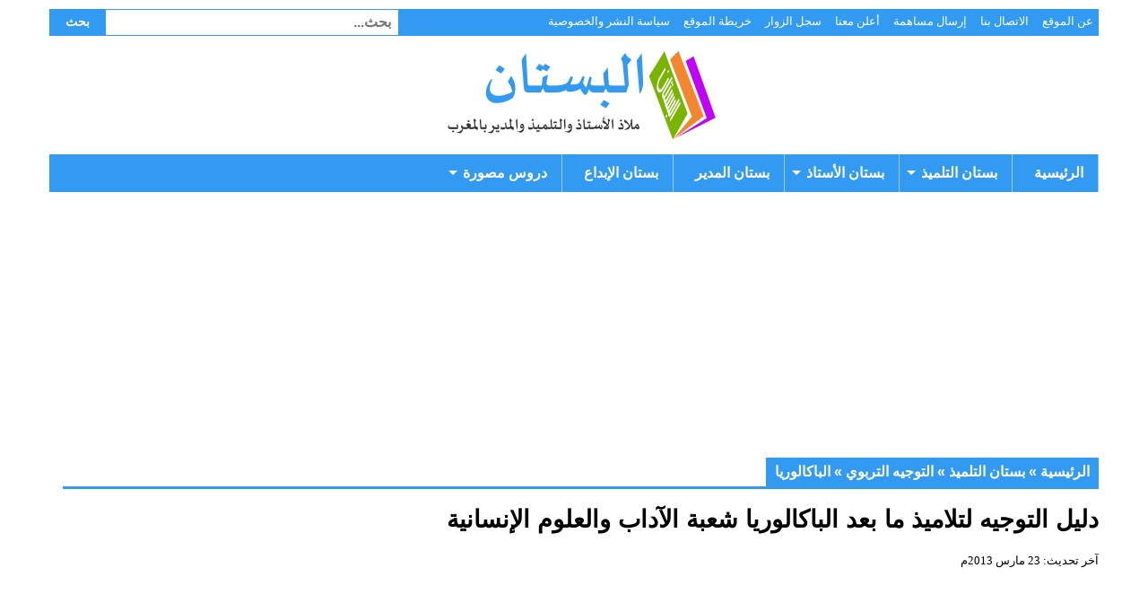

--- FILE ---
content_type: text/html; charset=UTF-8
request_url: https://www.albostane.com/%D8%AF%D9%84%D9%8A%D9%84-%D9%85%D8%A7-%D8%A8%D8%B9%D8%AF-%D8%A7%D9%84%D8%A8%D8%A7%D9%83%D8%A7%D9%84%D9%88%D8%B1%D9%8A%D8%A7-%D8%B4%D8%B9%D8%A8%D8%A9-%D8%A7%D9%84%D8%A2%D8%AF%D8%A7%D8%A8-%D9%88%D8%A7/
body_size: 30293
content:
<!DOCTYPE html><html dir="rtl" lang="ar"><head><meta charset="UTF-8"><link rel="preconnect" href="https://fonts.gstatic.com/" crossorigin /><meta name="viewport" content="width=device-width, initial-scale=1.0"><link rel="profile" href="http://gmpg.org/xfn/11"><link rel="pingback" href="https://www.albostane.com/xmlrpc.php"><meta name='robots' content='index, follow, max-image-preview:large, max-snippet:-1, max-video-preview:-1' /><title>دليل التوجيه لتلاميذ ما بعد الباكالوريا شعبة الآداب والعلوم الإنسانية - البستان</title><meta name="description" content="دليل موجه لتلاميذ الثانوي التأهيلي شعبة الآداب والعلوم الإنسانية، مسلك العلوم الانسانية ومسلك الآداب قصد معرفة الوجهة المناسبة ما بعد الباكالوريا. صورة" /><link rel="canonical" href="https://www.albostane.com/دليل-ما-بعد-الباكالوريا-شعبة-الآداب-وا/" /><meta property="og:locale" content="ar_AR" /><meta property="og:type" content="article" /><meta property="og:title" content="دليل التوجيه لتلاميذ ما بعد الباكالوريا شعبة الآداب والعلوم الإنسانية - البستان" /><meta property="og:description" content="دليل موجه لتلاميذ الثانوي التأهيلي شعبة الآداب والعلوم الإنسانية، مسلك العلوم الانسانية ومسلك الآداب قصد معرفة الوجهة المناسبة ما بعد الباكالوريا. صورة" /><meta property="og:url" content="https://www.albostane.com/دليل-ما-بعد-الباكالوريا-شعبة-الآداب-وا/" /><meta property="og:site_name" content="البستان" /><meta property="article:publisher" content="https://www.facebook.com/ma.albostane" /><meta property="article:published_time" content="2013-03-22T17:26:23+00:00" /><meta property="article:modified_time" content="2013-03-23T13:32:25+00:00" /><meta property="og:image" content="http://www.albostane.com/wp-content/uploads/2013/03/adab.png" /><meta name="author" content="البستان" /><meta name="twitter:card" content="summary_large_image" /><meta name="twitter:creator" content="@albostane" /><meta name="twitter:site" content="@albostane" /><meta name="twitter:label1" content="كُتب بواسطة" /><meta name="twitter:data1" content="البستان" /><link rel="amphtml" href="https://www.albostane.com/%d8%af%d9%84%d9%8a%d9%84-%d9%85%d8%a7-%d8%a8%d8%b9%d8%af-%d8%a7%d9%84%d8%a8%d8%a7%d9%83%d8%a7%d9%84%d9%88%d8%b1%d9%8a%d8%a7-%d8%b4%d8%b9%d8%a8%d8%a9-%d8%a7%d9%84%d8%a2%d8%af%d8%a7%d8%a8-%d9%88%d8%a7/amp/" /><meta name="generator" content="AMP for WP 1.1.11"/><link rel='dns-prefetch' href='//fonts.googleapis.com' /><link rel="alternate" type="application/rss+xml" title="البستان &laquo; الخلاصة" href="https://www.albostane.com/feed/" /><link rel="alternate" type="application/rss+xml" title="البستان &laquo; خلاصة التعليقات" href="https://www.albostane.com/comments/feed/" /><link rel="alternate" type="application/rss+xml" title="البستان &laquo; دليل التوجيه لتلاميذ ما بعد الباكالوريا شعبة الآداب والعلوم الإنسانية خلاصة التعليقات" href="https://www.albostane.com/%d8%af%d9%84%d9%8a%d9%84-%d9%85%d8%a7-%d8%a8%d8%b9%d8%af-%d8%a7%d9%84%d8%a8%d8%a7%d9%83%d8%a7%d9%84%d9%88%d8%b1%d9%8a%d8%a7-%d8%b4%d8%b9%d8%a8%d8%a9-%d8%a7%d9%84%d8%a2%d8%af%d8%a7%d8%a8-%d9%88%d8%a7/feed/" /><link rel="alternate" title="oEmbed (JSON)" type="application/json+oembed" href="https://www.albostane.com/wp-json/oembed/1.0/embed?url=https%3A%2F%2Fwww.albostane.com%2F%25d8%25af%25d9%2584%25d9%258a%25d9%2584-%25d9%2585%25d8%25a7-%25d8%25a8%25d8%25b9%25d8%25af-%25d8%25a7%25d9%2584%25d8%25a8%25d8%25a7%25d9%2583%25d8%25a7%25d9%2584%25d9%2588%25d8%25b1%25d9%258a%25d8%25a7-%25d8%25b4%25d8%25b9%25d8%25a8%25d8%25a9-%25d8%25a7%25d9%2584%25d8%25a2%25d8%25af%25d8%25a7%25d8%25a8-%25d9%2588%25d8%25a7%2F" /><link rel="alternate" title="oEmbed (XML)" type="text/xml+oembed" href="https://www.albostane.com/wp-json/oembed/1.0/embed?url=https%3A%2F%2Fwww.albostane.com%2F%25d8%25af%25d9%2584%25d9%258a%25d9%2584-%25d9%2585%25d8%25a7-%25d8%25a8%25d8%25b9%25d8%25af-%25d8%25a7%25d9%2584%25d8%25a8%25d8%25a7%25d9%2583%25d8%25a7%25d9%2584%25d9%2588%25d8%25b1%25d9%258a%25d8%25a7-%25d8%25b4%25d8%25b9%25d8%25a8%25d8%25a9-%25d8%25a7%25d9%2584%25d8%25a2%25d8%25af%25d8%25a7%25d8%25a8-%25d9%2588%25d8%25a7%2F&#038;format=xml" /><style id='wp-img-auto-sizes-contain-inline-css' type='text/css'>img:is([sizes=auto i],[sizes^="auto," i]){contain-intrinsic-size:3000px 1500px}
/*# sourceURL=wp-img-auto-sizes-contain-inline-css */</style> <script src="[data-uri]" defer></script><script data-optimized="1" src="https://www.albostane.com/wp-content/plugins/litespeed-cache/assets/js/webfontloader.min.js" defer></script><link data-optimized="2" rel="stylesheet" href="https://www.albostane.com/wp-content/litespeed/css/75f27a051536a53052370c305c6ff1ef.css?ver=c1ff0" /><style id='wp-emoji-styles-inline-css' type='text/css'>img.wp-smiley, img.emoji {
		display: inline !important;
		border: none !important;
		box-shadow: none !important;
		height: 1em !important;
		width: 1em !important;
		margin: 0 0.07em !important;
		vertical-align: -0.1em !important;
		background: none !important;
		padding: 0 !important;
	}
/*# sourceURL=wp-emoji-styles-inline-css */</style><style id='global-styles-inline-css' type='text/css'>:root{--wp--preset--aspect-ratio--square: 1;--wp--preset--aspect-ratio--4-3: 4/3;--wp--preset--aspect-ratio--3-4: 3/4;--wp--preset--aspect-ratio--3-2: 3/2;--wp--preset--aspect-ratio--2-3: 2/3;--wp--preset--aspect-ratio--16-9: 16/9;--wp--preset--aspect-ratio--9-16: 9/16;--wp--preset--color--black: #000000;--wp--preset--color--cyan-bluish-gray: #abb8c3;--wp--preset--color--white: #ffffff;--wp--preset--color--pale-pink: #f78da7;--wp--preset--color--vivid-red: #cf2e2e;--wp--preset--color--luminous-vivid-orange: #ff6900;--wp--preset--color--luminous-vivid-amber: #fcb900;--wp--preset--color--light-green-cyan: #7bdcb5;--wp--preset--color--vivid-green-cyan: #00d084;--wp--preset--color--pale-cyan-blue: #8ed1fc;--wp--preset--color--vivid-cyan-blue: #0693e3;--wp--preset--color--vivid-purple: #9b51e0;--wp--preset--gradient--vivid-cyan-blue-to-vivid-purple: linear-gradient(135deg,rgb(6,147,227) 0%,rgb(155,81,224) 100%);--wp--preset--gradient--light-green-cyan-to-vivid-green-cyan: linear-gradient(135deg,rgb(122,220,180) 0%,rgb(0,208,130) 100%);--wp--preset--gradient--luminous-vivid-amber-to-luminous-vivid-orange: linear-gradient(135deg,rgb(252,185,0) 0%,rgb(255,105,0) 100%);--wp--preset--gradient--luminous-vivid-orange-to-vivid-red: linear-gradient(135deg,rgb(255,105,0) 0%,rgb(207,46,46) 100%);--wp--preset--gradient--very-light-gray-to-cyan-bluish-gray: linear-gradient(135deg,rgb(238,238,238) 0%,rgb(169,184,195) 100%);--wp--preset--gradient--cool-to-warm-spectrum: linear-gradient(135deg,rgb(74,234,220) 0%,rgb(151,120,209) 20%,rgb(207,42,186) 40%,rgb(238,44,130) 60%,rgb(251,105,98) 80%,rgb(254,248,76) 100%);--wp--preset--gradient--blush-light-purple: linear-gradient(135deg,rgb(255,206,236) 0%,rgb(152,150,240) 100%);--wp--preset--gradient--blush-bordeaux: linear-gradient(135deg,rgb(254,205,165) 0%,rgb(254,45,45) 50%,rgb(107,0,62) 100%);--wp--preset--gradient--luminous-dusk: linear-gradient(135deg,rgb(255,203,112) 0%,rgb(199,81,192) 50%,rgb(65,88,208) 100%);--wp--preset--gradient--pale-ocean: linear-gradient(135deg,rgb(255,245,203) 0%,rgb(182,227,212) 50%,rgb(51,167,181) 100%);--wp--preset--gradient--electric-grass: linear-gradient(135deg,rgb(202,248,128) 0%,rgb(113,206,126) 100%);--wp--preset--gradient--midnight: linear-gradient(135deg,rgb(2,3,129) 0%,rgb(40,116,252) 100%);--wp--preset--font-size--small: 13px;--wp--preset--font-size--medium: 20px;--wp--preset--font-size--large: 36px;--wp--preset--font-size--x-large: 42px;--wp--preset--spacing--20: 0.44rem;--wp--preset--spacing--30: 0.67rem;--wp--preset--spacing--40: 1rem;--wp--preset--spacing--50: 1.5rem;--wp--preset--spacing--60: 2.25rem;--wp--preset--spacing--70: 3.38rem;--wp--preset--spacing--80: 5.06rem;--wp--preset--shadow--natural: 6px 6px 9px rgba(0, 0, 0, 0.2);--wp--preset--shadow--deep: 12px 12px 50px rgba(0, 0, 0, 0.4);--wp--preset--shadow--sharp: 6px 6px 0px rgba(0, 0, 0, 0.2);--wp--preset--shadow--outlined: 6px 6px 0px -3px rgb(255, 255, 255), 6px 6px rgb(0, 0, 0);--wp--preset--shadow--crisp: 6px 6px 0px rgb(0, 0, 0);}:where(.is-layout-flex){gap: 0.5em;}:where(.is-layout-grid){gap: 0.5em;}body .is-layout-flex{display: flex;}.is-layout-flex{flex-wrap: wrap;align-items: center;}.is-layout-flex > :is(*, div){margin: 0;}body .is-layout-grid{display: grid;}.is-layout-grid > :is(*, div){margin: 0;}:where(.wp-block-columns.is-layout-flex){gap: 2em;}:where(.wp-block-columns.is-layout-grid){gap: 2em;}:where(.wp-block-post-template.is-layout-flex){gap: 1.25em;}:where(.wp-block-post-template.is-layout-grid){gap: 1.25em;}.has-black-color{color: var(--wp--preset--color--black) !important;}.has-cyan-bluish-gray-color{color: var(--wp--preset--color--cyan-bluish-gray) !important;}.has-white-color{color: var(--wp--preset--color--white) !important;}.has-pale-pink-color{color: var(--wp--preset--color--pale-pink) !important;}.has-vivid-red-color{color: var(--wp--preset--color--vivid-red) !important;}.has-luminous-vivid-orange-color{color: var(--wp--preset--color--luminous-vivid-orange) !important;}.has-luminous-vivid-amber-color{color: var(--wp--preset--color--luminous-vivid-amber) !important;}.has-light-green-cyan-color{color: var(--wp--preset--color--light-green-cyan) !important;}.has-vivid-green-cyan-color{color: var(--wp--preset--color--vivid-green-cyan) !important;}.has-pale-cyan-blue-color{color: var(--wp--preset--color--pale-cyan-blue) !important;}.has-vivid-cyan-blue-color{color: var(--wp--preset--color--vivid-cyan-blue) !important;}.has-vivid-purple-color{color: var(--wp--preset--color--vivid-purple) !important;}.has-black-background-color{background-color: var(--wp--preset--color--black) !important;}.has-cyan-bluish-gray-background-color{background-color: var(--wp--preset--color--cyan-bluish-gray) !important;}.has-white-background-color{background-color: var(--wp--preset--color--white) !important;}.has-pale-pink-background-color{background-color: var(--wp--preset--color--pale-pink) !important;}.has-vivid-red-background-color{background-color: var(--wp--preset--color--vivid-red) !important;}.has-luminous-vivid-orange-background-color{background-color: var(--wp--preset--color--luminous-vivid-orange) !important;}.has-luminous-vivid-amber-background-color{background-color: var(--wp--preset--color--luminous-vivid-amber) !important;}.has-light-green-cyan-background-color{background-color: var(--wp--preset--color--light-green-cyan) !important;}.has-vivid-green-cyan-background-color{background-color: var(--wp--preset--color--vivid-green-cyan) !important;}.has-pale-cyan-blue-background-color{background-color: var(--wp--preset--color--pale-cyan-blue) !important;}.has-vivid-cyan-blue-background-color{background-color: var(--wp--preset--color--vivid-cyan-blue) !important;}.has-vivid-purple-background-color{background-color: var(--wp--preset--color--vivid-purple) !important;}.has-black-border-color{border-color: var(--wp--preset--color--black) !important;}.has-cyan-bluish-gray-border-color{border-color: var(--wp--preset--color--cyan-bluish-gray) !important;}.has-white-border-color{border-color: var(--wp--preset--color--white) !important;}.has-pale-pink-border-color{border-color: var(--wp--preset--color--pale-pink) !important;}.has-vivid-red-border-color{border-color: var(--wp--preset--color--vivid-red) !important;}.has-luminous-vivid-orange-border-color{border-color: var(--wp--preset--color--luminous-vivid-orange) !important;}.has-luminous-vivid-amber-border-color{border-color: var(--wp--preset--color--luminous-vivid-amber) !important;}.has-light-green-cyan-border-color{border-color: var(--wp--preset--color--light-green-cyan) !important;}.has-vivid-green-cyan-border-color{border-color: var(--wp--preset--color--vivid-green-cyan) !important;}.has-pale-cyan-blue-border-color{border-color: var(--wp--preset--color--pale-cyan-blue) !important;}.has-vivid-cyan-blue-border-color{border-color: var(--wp--preset--color--vivid-cyan-blue) !important;}.has-vivid-purple-border-color{border-color: var(--wp--preset--color--vivid-purple) !important;}.has-vivid-cyan-blue-to-vivid-purple-gradient-background{background: var(--wp--preset--gradient--vivid-cyan-blue-to-vivid-purple) !important;}.has-light-green-cyan-to-vivid-green-cyan-gradient-background{background: var(--wp--preset--gradient--light-green-cyan-to-vivid-green-cyan) !important;}.has-luminous-vivid-amber-to-luminous-vivid-orange-gradient-background{background: var(--wp--preset--gradient--luminous-vivid-amber-to-luminous-vivid-orange) !important;}.has-luminous-vivid-orange-to-vivid-red-gradient-background{background: var(--wp--preset--gradient--luminous-vivid-orange-to-vivid-red) !important;}.has-very-light-gray-to-cyan-bluish-gray-gradient-background{background: var(--wp--preset--gradient--very-light-gray-to-cyan-bluish-gray) !important;}.has-cool-to-warm-spectrum-gradient-background{background: var(--wp--preset--gradient--cool-to-warm-spectrum) !important;}.has-blush-light-purple-gradient-background{background: var(--wp--preset--gradient--blush-light-purple) !important;}.has-blush-bordeaux-gradient-background{background: var(--wp--preset--gradient--blush-bordeaux) !important;}.has-luminous-dusk-gradient-background{background: var(--wp--preset--gradient--luminous-dusk) !important;}.has-pale-ocean-gradient-background{background: var(--wp--preset--gradient--pale-ocean) !important;}.has-electric-grass-gradient-background{background: var(--wp--preset--gradient--electric-grass) !important;}.has-midnight-gradient-background{background: var(--wp--preset--gradient--midnight) !important;}.has-small-font-size{font-size: var(--wp--preset--font-size--small) !important;}.has-medium-font-size{font-size: var(--wp--preset--font-size--medium) !important;}.has-large-font-size{font-size: var(--wp--preset--font-size--large) !important;}.has-x-large-font-size{font-size: var(--wp--preset--font-size--x-large) !important;}
/*# sourceURL=global-styles-inline-css */</style><style id='classic-theme-styles-inline-css' type='text/css'>/*! This file is auto-generated */
.wp-block-button__link{color:#fff;background-color:#32373c;border-radius:9999px;box-shadow:none;text-decoration:none;padding:calc(.667em + 2px) calc(1.333em + 2px);font-size:1.125em}.wp-block-file__button{background:#32373c;color:#fff;text-decoration:none}
/*# sourceURL=/wp-includes/css/classic-themes.min.css */</style><style id='wpdiscuz-frontend-rtl-css-inline-css' type='text/css'>#wpdcom .wpd-blog-administrator .wpd-comment-label{color:#ffffff;background-color:#C200F8;border:none}#wpdcom .wpd-blog-administrator .wpd-comment-author, #wpdcom .wpd-blog-administrator .wpd-comment-author a{color:#C200F8}#wpdcom.wpd-layout-1 .wpd-comment .wpd-blog-administrator .wpd-avatar img{border-color:#C200F8}#wpdcom.wpd-layout-2 .wpd-comment.wpd-reply .wpd-comment-wrap.wpd-blog-administrator{border-right:3px solid #C200F8}#wpdcom.wpd-layout-2 .wpd-comment .wpd-blog-administrator .wpd-avatar img{border-bottom-color:#C200F8}#wpdcom.wpd-layout-3 .wpd-blog-administrator .wpd-comment-subheader{border-top:1px dashed #C200F8}#wpdcom.wpd-layout-3 .wpd-reply .wpd-blog-administrator .wpd-comment-right{border-right:1px solid #C200F8}#wpdcom .wpd-blog-editor .wpd-comment-label{color:#ffffff;background-color:#00B38F;border:none}#wpdcom .wpd-blog-editor .wpd-comment-author, #wpdcom .wpd-blog-editor .wpd-comment-author a{color:#00B38F}#wpdcom.wpd-layout-1 .wpd-comment .wpd-blog-editor .wpd-avatar img{border-color:#00B38F}#wpdcom.wpd-layout-2 .wpd-comment.wpd-reply .wpd-comment-wrap.wpd-blog-editor{border-right:3px solid #00B38F}#wpdcom.wpd-layout-2 .wpd-comment .wpd-blog-editor .wpd-avatar img{border-bottom-color:#00B38F}#wpdcom.wpd-layout-3 .wpd-blog-editor .wpd-comment-subheader{border-top:1px dashed #00B38F}#wpdcom.wpd-layout-3 .wpd-reply .wpd-blog-editor .wpd-comment-right{border-right:1px solid #00B38F}#wpdcom .wpd-blog-author .wpd-comment-label{color:#ffffff;background-color:#00B38F;border:none}#wpdcom .wpd-blog-author .wpd-comment-author, #wpdcom .wpd-blog-author .wpd-comment-author a{color:#00B38F}#wpdcom.wpd-layout-1 .wpd-comment .wpd-blog-author .wpd-avatar img{border-color:#00B38F}#wpdcom.wpd-layout-2 .wpd-comment .wpd-blog-author .wpd-avatar img{border-bottom-color:#00B38F}#wpdcom.wpd-layout-3 .wpd-blog-author .wpd-comment-subheader{border-top:1px dashed #00B38F}#wpdcom.wpd-layout-3 .wpd-reply .wpd-blog-author .wpd-comment-right{border-right:1px solid #00B38F}#wpdcom .wpd-blog-contributor .wpd-comment-label{color:#ffffff;background-color:#00B38F;border:none}#wpdcom .wpd-blog-contributor .wpd-comment-author, #wpdcom .wpd-blog-contributor .wpd-comment-author a{color:#00B38F}#wpdcom.wpd-layout-1 .wpd-comment .wpd-blog-contributor .wpd-avatar img{border-color:#00B38F}#wpdcom.wpd-layout-2 .wpd-comment .wpd-blog-contributor .wpd-avatar img{border-bottom-color:#00B38F}#wpdcom.wpd-layout-3 .wpd-blog-contributor .wpd-comment-subheader{border-top:1px dashed #00B38F}#wpdcom.wpd-layout-3 .wpd-reply .wpd-blog-contributor .wpd-comment-right{border-right:1px solid #00B38F}#wpdcom .wpd-blog-subscriber .wpd-comment-label{color:#ffffff;background-color:#00B38F;border:none}#wpdcom .wpd-blog-subscriber .wpd-comment-author, #wpdcom .wpd-blog-subscriber .wpd-comment-author a{color:#00B38F}#wpdcom.wpd-layout-2 .wpd-comment .wpd-blog-subscriber .wpd-avatar img{border-bottom-color:#00B38F}#wpdcom.wpd-layout-3 .wpd-blog-subscriber .wpd-comment-subheader{border-top:1px dashed #00B38F}#wpdcom .wpd-blog-wpseo_manager .wpd-comment-label{color:#ffffff;background-color:#00B38F;border:none}#wpdcom .wpd-blog-wpseo_manager .wpd-comment-author, #wpdcom .wpd-blog-wpseo_manager .wpd-comment-author a{color:#00B38F}#wpdcom.wpd-layout-1 .wpd-comment .wpd-blog-wpseo_manager .wpd-avatar img{border-color:#00B38F}#wpdcom.wpd-layout-2 .wpd-comment .wpd-blog-wpseo_manager .wpd-avatar img{border-bottom-color:#00B38F}#wpdcom.wpd-layout-3 .wpd-blog-wpseo_manager .wpd-comment-subheader{border-top:1px dashed #00B38F}#wpdcom.wpd-layout-3 .wpd-reply .wpd-blog-wpseo_manager .wpd-comment-right{border-right:1px solid #00B38F}#wpdcom .wpd-blog-wpseo_editor .wpd-comment-label{color:#ffffff;background-color:#00B38F;border:none}#wpdcom .wpd-blog-wpseo_editor .wpd-comment-author, #wpdcom .wpd-blog-wpseo_editor .wpd-comment-author a{color:#00B38F}#wpdcom.wpd-layout-1 .wpd-comment .wpd-blog-wpseo_editor .wpd-avatar img{border-color:#00B38F}#wpdcom.wpd-layout-2 .wpd-comment .wpd-blog-wpseo_editor .wpd-avatar img{border-bottom-color:#00B38F}#wpdcom.wpd-layout-3 .wpd-blog-wpseo_editor .wpd-comment-subheader{border-top:1px dashed #00B38F}#wpdcom.wpd-layout-3 .wpd-reply .wpd-blog-wpseo_editor .wpd-comment-right{border-right:1px solid #00B38F}#wpdcom .wpd-blog-translator .wpd-comment-label{color:#ffffff;background-color:#00B38F;border:none}#wpdcom .wpd-blog-translator .wpd-comment-author, #wpdcom .wpd-blog-translator .wpd-comment-author a{color:#00B38F}#wpdcom.wpd-layout-1 .wpd-comment .wpd-blog-translator .wpd-avatar img{border-color:#00B38F}#wpdcom.wpd-layout-2 .wpd-comment .wpd-blog-translator .wpd-avatar img{border-bottom-color:#00B38F}#wpdcom.wpd-layout-3 .wpd-blog-translator .wpd-comment-subheader{border-top:1px dashed #00B38F}#wpdcom.wpd-layout-3 .wpd-reply .wpd-blog-translator .wpd-comment-right{border-right:1px solid #00B38F}#wpdcom .wpd-blog-post_author .wpd-comment-label{color:#ffffff;background-color:#00B38F;border:none}#wpdcom .wpd-blog-post_author .wpd-comment-author, #wpdcom .wpd-blog-post_author .wpd-comment-author a{color:#00B38F}#wpdcom .wpd-blog-post_author .wpd-avatar img{border-color:#00B38F}#wpdcom.wpd-layout-1 .wpd-comment .wpd-blog-post_author .wpd-avatar img{border-color:#00B38F}#wpdcom.wpd-layout-2 .wpd-comment.wpd-reply .wpd-comment-wrap.wpd-blog-post_author{border-right:3px solid #00B38F}#wpdcom.wpd-layout-2 .wpd-comment .wpd-blog-post_author .wpd-avatar img{border-bottom-color:#00B38F}#wpdcom.wpd-layout-3 .wpd-blog-post_author .wpd-comment-subheader{border-top:1px dashed #00B38F}#wpdcom.wpd-layout-3 .wpd-reply .wpd-blog-post_author .wpd-comment-right{border-right:1px solid #00B38F}#wpdcom .wpd-blog-guest .wpd-comment-label{color:#ffffff;background-color:#2382FF;border:none}#wpdcom .wpd-blog-guest .wpd-comment-author, #wpdcom .wpd-blog-guest .wpd-comment-author a{color:#2382FF}#wpdcom.wpd-layout-3 .wpd-blog-guest .wpd-comment-subheader{border-top:1px dashed #2382FF}#wpdcom .wpd-comment-text p{font-size:16px}#comments, #respond, .comments-area, #wpdcom{}#wpdcom .ql-editor > *{color:#777777}#wpdcom .ql-editor::before{}#wpdcom .ql-toolbar{border:1px solid #DDDDDD;border-top:none}#wpdcom .ql-container{border:1px solid #DDDDDD;border-bottom:none}#wpdcom .wpd-form-row .wpdiscuz-item input[type="text"], #wpdcom .wpd-form-row .wpdiscuz-item input[type="email"], #wpdcom .wpd-form-row .wpdiscuz-item input[type="url"], #wpdcom .wpd-form-row .wpdiscuz-item input[type="color"], #wpdcom .wpd-form-row .wpdiscuz-item input[type="date"], #wpdcom .wpd-form-row .wpdiscuz-item input[type="datetime"], #wpdcom .wpd-form-row .wpdiscuz-item input[type="datetime-local"], #wpdcom .wpd-form-row .wpdiscuz-item input[type="month"], #wpdcom .wpd-form-row .wpdiscuz-item input[type="number"], #wpdcom .wpd-form-row .wpdiscuz-item input[type="time"], #wpdcom textarea, #wpdcom select{border:1px solid #DDDDDD;color:#777777}#wpdcom .wpd-form-row .wpdiscuz-item textarea{border:1px solid #DDDDDD}#wpdcom input::placeholder, #wpdcom textarea::placeholder, #wpdcom input::-moz-placeholder, #wpdcom textarea::-webkit-input-placeholder{}#wpdcom .wpd-comment-text{color:#777777}#wpdcom .wpd-thread-head .wpd-thread-info{border-bottom:2px solid #2382FF}#wpdcom .wpd-thread-head .wpd-thread-info.wpd-reviews-tab svg{fill:#2382FF}#wpdcom .wpd-thread-head .wpdiscuz-user-settings{border-bottom:2px solid #2382FF}#wpdcom .wpd-thread-head .wpdiscuz-user-settings:hover{color:#2382FF}#wpdcom .wpd-comment .wpd-follow-link:hover{color:#2382FF}#wpdcom .wpd-comment-status .wpd-sticky{color:#2382FF}#wpdcom .wpd-thread-filter .wpdf-active{color:#2382FF;border-bottom-color:#2382FF}#wpdcom .wpd-comment-info-bar{border:1px dashed #4f9bff;background:#e9f3ff}#wpdcom .wpd-comment-info-bar .wpd-current-view i{color:#2382FF}#wpdcom .wpd-filter-view-all:hover{background:#2382FF}#wpdcom .wpdiscuz-item .wpdiscuz-rating > label{color:#DDDDDD}#wpdcom .wpdiscuz-item .wpdiscuz-rating:not(:checked) > label:hover, .wpdiscuz-rating:not(:checked) > label:hover ~ label{}#wpdcom .wpdiscuz-item .wpdiscuz-rating > input ~ label:hover, #wpdcom .wpdiscuz-item .wpdiscuz-rating > input:not(:checked) ~ label:hover ~ label, #wpdcom .wpdiscuz-item .wpdiscuz-rating > input:not(:checked) ~ label:hover ~ label{color:#FFED85}#wpdcom .wpdiscuz-item .wpdiscuz-rating > input:checked ~ label:hover, #wpdcom .wpdiscuz-item .wpdiscuz-rating > input:checked ~ label:hover, #wpdcom .wpdiscuz-item .wpdiscuz-rating > label:hover ~ input:checked ~ label, #wpdcom .wpdiscuz-item .wpdiscuz-rating > input:checked + label:hover ~ label, #wpdcom .wpdiscuz-item .wpdiscuz-rating > input:checked ~ label:hover ~ label, .wpd-custom-field .wcf-active-star, #wpdcom .wpdiscuz-item .wpdiscuz-rating > input:checked ~ label{color:#FFD700}#wpd-post-rating .wpd-rating-wrap .wpd-rating-stars svg .wpd-star{fill:#DDDDDD}#wpd-post-rating .wpd-rating-wrap .wpd-rating-stars svg .wpd-active{fill:#FFD700}#wpd-post-rating .wpd-rating-wrap .wpd-rate-starts svg .wpd-star{fill:#DDDDDD}#wpd-post-rating .wpd-rating-wrap .wpd-rate-starts:hover svg .wpd-star{fill:#FFED85}#wpd-post-rating.wpd-not-rated .wpd-rating-wrap .wpd-rate-starts svg:hover ~ svg .wpd-star{fill:#DDDDDD}.wpdiscuz-post-rating-wrap .wpd-rating .wpd-rating-wrap .wpd-rating-stars svg .wpd-star{fill:#DDDDDD}.wpdiscuz-post-rating-wrap .wpd-rating .wpd-rating-wrap .wpd-rating-stars svg .wpd-active{fill:#FFD700}#wpdcom .wpd-comment .wpd-follow-active{color:#ff7a00}#wpdcom .page-numbers{color:#555;border:#555 1px solid}#wpdcom span.current{background:#555}#wpdcom.wpd-layout-1 .wpd-new-loaded-comment > .wpd-comment-wrap > .wpd-comment-right{background:#FFFAD6}#wpdcom.wpd-layout-2 .wpd-new-loaded-comment.wpd-comment > .wpd-comment-wrap > .wpd-comment-right{background:#FFFAD6}#wpdcom.wpd-layout-2 .wpd-new-loaded-comment.wpd-comment.wpd-reply > .wpd-comment-wrap > .wpd-comment-right{background:transparent}#wpdcom.wpd-layout-2 .wpd-new-loaded-comment.wpd-comment.wpd-reply > .wpd-comment-wrap{background:#FFFAD6}#wpdcom.wpd-layout-3 .wpd-new-loaded-comment.wpd-comment > .wpd-comment-wrap > .wpd-comment-right{background:#FFFAD6}#wpdcom .wpd-follow:hover i, #wpdcom .wpd-unfollow:hover i, #wpdcom .wpd-comment .wpd-follow-active:hover i{color:#2382FF}#wpdcom .wpdiscuz-readmore{cursor:pointer;color:#2382FF}.wpd-custom-field .wcf-pasiv-star, #wpcomm .wpdiscuz-item .wpdiscuz-rating > label{color:#DDDDDD}.wpd-wrapper .wpd-list-item.wpd-active{border-top:3px solid #2382FF}#wpdcom.wpd-layout-2 .wpd-comment.wpd-reply.wpd-unapproved-comment .wpd-comment-wrap{border-right:3px solid #FFFAD6}#wpdcom.wpd-layout-3 .wpd-comment.wpd-reply.wpd-unapproved-comment .wpd-comment-right{border-right:1px solid #FFFAD6}#wpdcom .wpd-prim-button{background-color:#555555;color:#FFFFFF}#wpdcom .wpd_label__check i.wpdicon-on{color:#555555;border:1px solid #aaaaaa}#wpd-bubble-wrapper #wpd-bubble-all-comments-count{color:#1DB99A}#wpd-bubble-wrapper > div{background-color:#1DB99A}#wpd-bubble-wrapper > #wpd-bubble #wpd-bubble-add-message{background-color:#1DB99A}#wpd-bubble-wrapper > #wpd-bubble #wpd-bubble-add-message::before{border-left-color:#1DB99A;border-right-color:#1DB99A}#wpd-bubble-wrapper.wpd-right-corner > #wpd-bubble #wpd-bubble-add-message::before{border-left-color:#1DB99A;border-right-color:#1DB99A}.wpd-inline-icon-wrapper path.wpd-inline-icon-first{fill:#1DB99A}.wpd-inline-icon-count{background-color:#1DB99A}.wpd-inline-icon-count::before{border-left-color:#1DB99A}.wpd-inline-form-wrapper::before{border-bottom-color:#1DB99A}.wpd-inline-form-question{background-color:#1DB99A}.wpd-inline-form{background-color:#1DB99A}.wpd-last-inline-comments-wrapper{border-color:#1DB99A}.wpd-last-inline-comments-wrapper::before{border-bottom-color:#1DB99A}.wpd-last-inline-comments-wrapper .wpd-view-all-inline-comments{background:#1DB99A}.wpd-last-inline-comments-wrapper .wpd-view-all-inline-comments:hover,.wpd-last-inline-comments-wrapper .wpd-view-all-inline-comments:active,.wpd-last-inline-comments-wrapper .wpd-view-all-inline-comments:focus{background-color:#1DB99A}#wpdcom .ql-snow .ql-tooltip[data-mode="link"]::before{content:"Enter link:"}#wpdcom .ql-snow .ql-tooltip.ql-editing a.ql-action::after{content:"حفظ"}.comments-area{width:auto}#wpcomm .wc-comment .wc-comment-right{margin-right:0}#wc-comment-header{padding:2px 5px}#wpcomm .wc-field-comment .wc-field-textarea{margin-right:0}#wpcomm .wc-comment-author{font-family:Arial, sans-serif;font-weight:bold}#wpcomm input[type="text"], #wpcomm input[type="email"], #wpcomm input[type="url"], #wpcomm textarea{font-size:16px;font-family:Arial, sans-serif}.wpdiscuz-sort-buttons{font-size:1em !important;font-weight:bold}#wpcomm .wc-comment-footer .wc-vote-img-up{color:#34b266}#wpcomm .wc-comment-footer .wc-vote-img-down{color:#f0282a}
/*# sourceURL=wpdiscuz-frontend-rtl-css-inline-css */</style> <script type="text/javascript" src="https://www.albostane.com/wp-includes/js/jquery/jquery.min.js" id="jquery-core-js" defer data-deferred="1"></script> <link rel="https://api.w.org/" href="https://www.albostane.com/wp-json/" /><link rel="alternate" title="JSON" type="application/json" href="https://www.albostane.com/wp-json/wp/v2/posts/4956" /><link rel="EditURI" type="application/rsd+xml" title="RSD" href="https://www.albostane.com/xmlrpc.php?rsd" /><link rel='shortlink' href='https://www.albostane.com/?p=4956' /><link rel="icon" href="https://www.albostane.com/wp-content/uploads/2015/08/cropped-logo-icon-1-32x32.png" sizes="32x32" /><link rel="icon" href="https://www.albostane.com/wp-content/uploads/2015/08/cropped-logo-icon-1-192x192.png" sizes="192x192" /><link rel="apple-touch-icon" href="https://www.albostane.com/wp-content/uploads/2015/08/cropped-logo-icon-1-180x180.png" /><meta name="msapplication-TileImage" content="https://www.albostane.com/wp-content/uploads/2015/08/cropped-logo-icon-1-270x270.png" /><style type="text/css" id="wp-custom-css">.grecaptcha-badge {
	visibility: hidden;
}

@media screen and (max-width: 1023px) {
	.tactile-by-bonfire ul li {
		display: inherit;
	}
	.tactile-by-bonfire ul.menu li a {
		padding: 20px 15px 17px 10px;
	}
	.tactile-by-bonfire .menu li span {
		border-right-color: #e4d6f5;
	}
	.site-content {
		margin-top: 65px;
	}
}

/*
#wprmenu_bar .menu_title {
	margin-right: 40px;
	text-align: center;
}
#wprmenu_bar .menu_title a {
	display: block;
	position: relative;
	top: 0;
	width: 100px;
	margin-right: 40px;
	text-align: center;
	color: #fff;
}
div#mg-wprm-wrap ul li span.wprmenu_icon, #mg-wprm-wrap li.menu-item ul.sub-menu li.menu-item span {
	right: inherit;
	left: 10px;
}
div#mg-wprm-wrap ul#wprmenu_menu_ul>li>span.wprmenu_icon:before {
	right: inherit;
	left: 3px;
}
div#mg-wprm-wrap form.wpr-search-form button.wpr_submit {
	right: inherit;
	left: 0;
}
div.wpr_search {
	margin-right: 8px;
}
*/</style> <script async src="https://pagead2.googlesyndication.com/pagead/js/adsbygoogle.js?client=ca-pub-0274129850412061"
     crossorigin="anonymous"></script> 
 <script src="https://www.googletagmanager.com/gtag/js?id=UA-35051415-1" defer data-deferred="1"></script> <script src="[data-uri]" defer></script> </head><body class="rtl wp-singular post-template-default single single-post postid-4956 single-format-standard wp-theme-albostane group-blog"><div id="page" class="site"><header id="masthead" class="site-header row column" role="banner"><div class="top-bar row column"><div class="menu-%d8%a7%d9%84%d9%82%d8%a7%d8%a6%d9%85%d8%a9-%d8%a7%d9%84%d8%ab%d8%a7%d9%86%d9%88%d9%8a%d8%a9-container"><ul id="menu-%d8%a7%d9%84%d9%82%d8%a7%d8%a6%d9%85%d8%a9-%d8%a7%d9%84%d8%ab%d8%a7%d9%86%d9%88%d9%8a%d8%a9" class="top-menu medium-8 column"><li id="menu-item-35678" class="menu-item menu-item-type-post_type menu-item-object-page menu-item-35678"><a href="https://www.albostane.com/about/">عن الموقع</a></li><li id="menu-item-35679" class="menu-item menu-item-type-post_type menu-item-object-page menu-item-35679"><a href="https://www.albostane.com/contact/">الاتصال بنا</a></li><li id="menu-item-35680" class="menu-item menu-item-type-post_type menu-item-object-page menu-item-35680"><a href="https://www.albostane.com/send/">إرسال مساهمة</a></li><li id="menu-item-38073" class="menu-item menu-item-type-post_type menu-item-object-page menu-item-38073"><a href="https://www.albostane.com/ads/">أعلن معنا</a></li><li id="menu-item-35682" class="menu-item menu-item-type-post_type menu-item-object-page menu-item-35682"><a href="https://www.albostane.com/guestbook/">سجل الزوار</a></li><li id="menu-item-35677" class="menu-item menu-item-type-post_type menu-item-object-page menu-item-35677"><a href="https://www.albostane.com/sitetree/">خريطة الموقع</a></li><li id="menu-item-35681" class="menu-item menu-item-type-post_type menu-item-object-page menu-item-privacy-policy menu-item-35681"><a rel="privacy-policy" href="https://www.albostane.com/privacy-policy/">سياسة النشر والخصوصية</a></li></ul></div><div class="top-search medium-4 column"><form role="search" method="get" class="search-form" action="https://www.albostane.com/">
<span class="screen-reader-text">البحث عن:</span><div class="input-group">
<input type="search" class="input-group-field" placeholder="بحث..." value="" name="s" title="البحث عن:" /><div class="input-group-button">
<button type="submit" class="button">بحث</button></div></div></form></div></div><div class="row column"><div class="site-branding column"><p class="site-title"><a href="https://www.albostane.com/" rel="home">البستان</a></p></div></div><nav id="site-navigation" class="main-menu row column" role="navigation"><div class="menu-%d8%a7%d9%84%d9%82%d8%a7%d8%a6%d9%85%d8%a9-%d8%a7%d9%84%d8%b1%d8%a6%d9%8a%d8%b3%d9%8a%d8%a9-container"><ul id="primary-menu" class="menu sf-menu"><li id="menu-item-35643" class="menu-item menu-item-type-custom menu-item-object-custom menu-item-home menu-item-35643"><a href="https://www.albostane.com/">الرئيسية</a></li><li id="menu-item-35646" class="menu-item menu-item-type-taxonomy menu-item-object-category current-post-ancestor menu-item-has-children menu-item-35646"><a href="https://www.albostane.com/student/">بستان التلميذ</a><ul class="sub-menu"><li id="menu-item-35649" class="menu-item menu-item-type-taxonomy menu-item-object-category menu-item-has-children menu-item-35649"><a href="https://www.albostane.com/student/courses/">دروس</a><ul class="sub-menu"><li id="menu-item-35656" class="menu-item menu-item-type-taxonomy menu-item-object-category menu-item-35656"><a href="https://www.albostane.com/student/courses/primary/">التعليم الابتدائي</a></li><li id="menu-item-35662" class="menu-item menu-item-type-taxonomy menu-item-object-category menu-item-35662"><a href="https://www.albostane.com/student/courses/college/">التعليم الثانوي الإعدادي</a></li><li id="menu-item-35667" class="menu-item menu-item-type-taxonomy menu-item-object-category menu-item-35667"><a href="https://www.albostane.com/student/courses/secondary/">التعليم الثانوي التأهيلي</a></li></ul></li><li id="menu-item-35651" class="menu-item menu-item-type-taxonomy menu-item-object-category menu-item-has-children menu-item-35651"><a href="https://www.albostane.com/student/exercices/">تمارين</a><ul class="sub-menu"><li id="menu-item-49811" class="menu-item menu-item-type-taxonomy menu-item-object-category menu-item-49811"><a href="https://www.albostane.com/student/exercices/primary-exercices/">التعليم الابتدائي</a></li><li id="menu-item-35664" class="menu-item menu-item-type-taxonomy menu-item-object-category menu-item-35664"><a href="https://www.albostane.com/student/exercices/college-exercices/">التعليم الثانوي الإعدادي</a></li><li id="menu-item-35669" class="menu-item menu-item-type-taxonomy menu-item-object-category menu-item-35669"><a href="https://www.albostane.com/student/exercices/secondary-exercices/">التعليم الثانوي التأهيلي</a></li></ul></li><li id="menu-item-35652" class="menu-item menu-item-type-taxonomy menu-item-object-category menu-item-has-children menu-item-35652"><a href="https://www.albostane.com/student/controles/">فروض</a><ul class="sub-menu"><li id="menu-item-35661" class="menu-item menu-item-type-taxonomy menu-item-object-category menu-item-35661"><a href="https://www.albostane.com/student/controles/primary-controles/">التعليم الابتدائي</a></li><li id="menu-item-35665" class="menu-item menu-item-type-taxonomy menu-item-object-category menu-item-35665"><a href="https://www.albostane.com/student/controles/college-controles/">التعليم الثانوي الإعدادي</a></li><li id="menu-item-35670" class="menu-item menu-item-type-taxonomy menu-item-object-category menu-item-35670"><a href="https://www.albostane.com/student/controles/secondary-controles/">التعليم الثانوي التأهيلي</a></li></ul></li><li id="menu-item-35650" class="menu-item menu-item-type-taxonomy menu-item-object-category menu-item-has-children menu-item-35650"><a href="https://www.albostane.com/student/examens/">امتحانات</a><ul class="sub-menu"><li id="menu-item-35657" class="menu-item menu-item-type-taxonomy menu-item-object-category menu-item-35657"><a href="https://www.albostane.com/student/examens/primary-examens/">التعليم الابتدائي</a></li><li id="menu-item-35663" class="menu-item menu-item-type-taxonomy menu-item-object-category menu-item-35663"><a href="https://www.albostane.com/student/examens/college-examens/">التعليم الثانوي الإعدادي</a></li><li id="menu-item-35668" class="menu-item menu-item-type-taxonomy menu-item-object-category menu-item-35668"><a href="https://www.albostane.com/student/examens/secondary-examens/">التعليم الثانوي التأهيلي</a></li></ul></li><li id="menu-item-35653" class="menu-item menu-item-type-taxonomy menu-item-object-category menu-item-35653"><a href="https://www.albostane.com/student/concours/">نماذج المباريات</a></li><li id="menu-item-35654" class="menu-item menu-item-type-taxonomy menu-item-object-category menu-item-35654"><a href="https://www.albostane.com/student/methodo/">منهجيات الكتابة</a></li><li id="menu-item-35655" class="menu-item menu-item-type-taxonomy menu-item-object-category current-post-ancestor menu-item-35655"><a href="https://www.albostane.com/student/orientation/">التوجيه التربوي</a></li></ul></li><li id="menu-item-35644" class="menu-item menu-item-type-taxonomy menu-item-object-category menu-item-has-children menu-item-35644"><a href="https://www.albostane.com/prof/">بستان الأستاذ</a><ul class="sub-menu"><li id="menu-item-35671" class="menu-item menu-item-type-taxonomy menu-item-object-category menu-item-35671"><a href="https://www.albostane.com/prof/fiches/">جذاذات</a></li><li id="menu-item-35673" class="menu-item menu-item-type-taxonomy menu-item-object-category menu-item-35673"><a href="https://www.albostane.com/prof/emploi-temps-prof/">استعمال الزمن</a></li><li id="menu-item-35674" class="menu-item menu-item-type-taxonomy menu-item-object-category menu-item-35674"><a href="https://www.albostane.com/prof/distribution-annuelle-prof/">التوزيع السنوي</a></li><li id="menu-item-35675" class="menu-item menu-item-type-taxonomy menu-item-object-category menu-item-35675"><a href="https://www.albostane.com/prof/cahier-journal-prof/">المذكرة اليومية</a></li><li id="menu-item-35672" class="menu-item menu-item-type-taxonomy menu-item-object-category menu-item-35672"><a href="https://www.albostane.com/prof/guide/">دليل الأستاذ</a></li><li id="menu-item-35676" class="menu-item menu-item-type-taxonomy menu-item-object-category menu-item-35676"><a href="https://www.albostane.com/prof/doc-prof/">وثائق مختلفة</a></li></ul></li><li id="menu-item-35647" class="menu-item menu-item-type-taxonomy menu-item-object-category menu-item-35647"><a href="https://www.albostane.com/director/">بستان المدير</a></li><li id="menu-item-35645" class="menu-item menu-item-type-taxonomy menu-item-object-category menu-item-35645"><a href="https://www.albostane.com/innovation/">بستان الإبداع</a></li><li id="menu-item-35648" class="menu-item menu-item-type-taxonomy menu-item-object-category menu-item-has-children menu-item-35648"><a href="https://www.albostane.com/multimedia/">دروس مصورة</a><ul class="sub-menu"><li id="menu-item-49809" class="menu-item menu-item-type-taxonomy menu-item-object-category menu-item-49809"><a href="https://www.albostane.com/multimedia/p-videos/">التعليم الابتدائي</a></li><li id="menu-item-49818" class="menu-item menu-item-type-taxonomy menu-item-object-category menu-item-49818"><a href="https://www.albostane.com/multimedia/c-videos/">التعليم الثانوي الإعدادي</a></li><li id="menu-item-49824" class="menu-item menu-item-type-taxonomy menu-item-object-category menu-item-49824"><a href="https://www.albostane.com/multimedia/l-videos/">التعليم الثانوي التأهيلي</a></li></ul></li></ul></div></nav></header><div id="content" class="site-content row column small-collapse large-uncollapse"><div id="primary" class="content-area large-12 column"><main id="main" class="site-main" role="main"><article id="post-4956" class="post-4956 post type-post status-publish format-standard hentry category-orientation-bac"><header class="entry-header"><h4 class="block-title breadcrumb show-for-medium"><span><span><a href="https://www.albostane.com/">الرئيسية</a></span> » <span><a href="https://www.albostane.com/student/">بستان التلميذ</a></span> » <span><a href="https://www.albostane.com/student/orientation/">التوجيه التربوي</a></span> » <span><a href="https://www.albostane.com/student/orientation/orientation-bac/">الباكالوريا</a></span></span></h4></header><h1 class="entry-title">دليل التوجيه لتلاميذ ما بعد الباكالوريا شعبة الآداب والعلوم الإنسانية</h1><div class="entry-meta">
<span class="posted-on">آخر تحديث: <a href="https://www.albostane.com/%d8%af%d9%84%d9%8a%d9%84-%d9%85%d8%a7-%d8%a8%d8%b9%d8%af-%d8%a7%d9%84%d8%a8%d8%a7%d9%83%d8%a7%d9%84%d9%88%d8%b1%d9%8a%d8%a7-%d8%b4%d8%b9%d8%a8%d8%a9-%d8%a7%d9%84%d8%a2%d8%af%d8%a7%d8%a8-%d9%88%d8%a7/" rel="bookmark"><time class="updated" datetime="2013-03-23T13:32:25+00:00">23 مارس 2013م</time></a></span></div><div class="entry-content clearfix"><div class='code-block code-block-1' style='margin: 8px auto; text-align: center; display: block; clear: both;'> <script async src="//pagead2.googlesyndication.com/pagead/js/adsbygoogle.js"></script> 
<ins class="adsbygoogle"
style="display:block"
data-ad-client="ca-pub-0274129850412061"
data-ad-slot="6480544809"
data-ad-format="auto"
data-full-width-responsive="true"></ins> <script>(adsbygoogle = window.adsbygoogle || []).push({});</script></div><p>دليل موجه لتلاميذ الثانوي التأهيلي شعبة الآداب والعلوم الإنسانية، مسلك العلوم الانسانية ومسلك الآداب قصد معرفة الوجهة المناسبة ما بعد الباكالوريا.</p><h2>صورة توضيحية:</h2><p><img data-lazyloaded="1" src="[data-uri]" fetchpriority="high" decoding="async" class="aligncenter size-full wp-image-4957" alt="دليل  ما بعد الباكالوريا شعبة الآداب والعلوم الإنسانية" data-src="https://www.albostane.com/wp-content/uploads/2013/03/adab.png" width="604" height="851" data-srcset="https://www.albostane.com/wp-content/uploads/2013/03/adab.png 604w, https://www.albostane.com/wp-content/uploads/2013/03/adab-300x422.png 300w" data-sizes="(max-width: 604px) 100vw, 604px" /><noscript><img fetchpriority="high" decoding="async" class="aligncenter size-full wp-image-4957" alt="دليل  ما بعد الباكالوريا شعبة الآداب والعلوم الإنسانية" src="https://www.albostane.com/wp-content/uploads/2013/03/adab.png" width="604" height="851" srcset="https://www.albostane.com/wp-content/uploads/2013/03/adab.png 604w, https://www.albostane.com/wp-content/uploads/2013/03/adab-300x422.png 300w" sizes="(max-width: 604px) 100vw, 604px" /></noscript></p><div class='code-block code-block-2' style='margin: 8px auto; text-align: center; display: block; clear: both;'> <script async src="//pagead2.googlesyndication.com/pagead/js/adsbygoogle.js"></script> 
<ins class="adsbygoogle"
style="display:block"
data-full-width-responsive="true"
data-ad-client="ca-pub-0274129850412061"
data-ad-slot="9177384008"
data-ad-format="auto"></ins> <script>(adsbygoogle = window.adsbygoogle || []).push({});</script></div><h2 id="download_link">تحميل دليل  ما بعد الباكالوريا شعبة الآداب والعلوم الإنسانية:</h2><div class="wpfilebase-attachment row column"><div class="wpfilebase-rightcol column"><h3 class="wpfilebase-filetitle">
<a href="https://www.albostane.com/file/adab4-zip/" title="تحميل دليل  ما بعد الباكالوريا شعبة الآداب والعلوم الإنسانية" target="_blank">دليل  ما بعد الباكالوريا شعبة الآداب والعلوم الإنسانية</a></h3>
<span class="label">✓ عدد مرات التحميل: 8466</span>
<span class="label">✓ حجم الملف: <span style="direction: ltr;">0.3 MiB</span></span></div></div><div style="clear:both;"></div><div style="margin:10px 0;"></div></div></article><div class="wpdiscuz_top_clearing"></div><div id='comments' class='comments-area'><div id='respond' style='width: 0;height: 0;clear: both;margin: 0;padding: 0;'></div><style type='text/css'>.wc_comm_submit {
width: 100%;
height: 30px;
font-weight: bold;
}</style><div id="wpdcom" class="wpdiscuz_unauth wpd-default wpdiscuz_no_avatar wpd-layout-1 wpd-comments-open"><div class="wc_social_plugin_wrapper"></div><div class="wpd-form-wrap"><div class="wpd-form-head"><div class="wpd-sbs-toggle">
<i class="far fa-envelope"></i> <span
class="wpd-sbs-title">اشتراك</span>
<i class="fas fa-caret-down"></i></div><div class="wpd-auth"><div class="wpd-login"></div></div></div><div class="wpdiscuz-subscribe-bar wpdiscuz-hidden"><form action="https://www.albostane.com/wp-admin/admin-ajax.php?action=wpdAddSubscription"
method="post" id="wpdiscuz-subscribe-form"><div class="wpdiscuz-subscribe-form-intro">أعلمني عن</div><div class="wpdiscuz-subscribe-form-option"
style="width:40%;">
<select class="wpdiscuz_select" name="wpdiscuzSubscriptionType"><option value="post">التعليقات الجديدة</option><option
value="all_comment" >الردود الجديدة على تعليقاتي</option>
</select></div><div class="wpdiscuz-item wpdiscuz-subscribe-form-email">
<input class="email" type="email" name="wpdiscuzSubscriptionEmail"
required="required" value=""
placeholder="البريد الإلكتروني"/></div><div class="wpdiscuz-subscribe-form-button">
<input id="wpdiscuz_subscription_button" class="wpd-prim-button wpd_not_clicked"
type="submit"
value="› اشتراك"
name="wpdiscuz_subscription_button"/></div>
<input type="hidden" id="wpdiscuz_subscribe_form_nonce" name="wpdiscuz_subscribe_form_nonce" value="815317733c" /><input type="hidden" name="_wp_http_referer" value="/%D8%AF%D9%84%D9%8A%D9%84-%D9%85%D8%A7-%D8%A8%D8%B9%D8%AF-%D8%A7%D9%84%D8%A8%D8%A7%D9%83%D8%A7%D9%84%D9%88%D8%B1%D9%8A%D8%A7-%D8%B4%D8%B9%D8%A8%D8%A9-%D8%A7%D9%84%D8%A2%D8%AF%D8%A7%D8%A8-%D9%88%D8%A7/" /></form></div><div
class="wpd-form wpd-form-wrapper wpd-main-form-wrapper" id='wpd-main-form-wrapper-0_0'><form  method="post" enctype="multipart/form-data" data-uploading="false" class="wpd_comm_form wpd_main_comm_form"                ><div class="wpd-field-comment"><div class="wpdiscuz-item wc-field-textarea"><div class="wpdiscuz-textarea-wrap "><div id="wpd-editor-wraper-0_0" style="display: none;"><div id="wpd-editor-char-counter-0_0"
class="wpd-editor-char-counter"></div>
<label style="display: none;" for="wc-textarea-0_0">Label</label><textarea id="wc-textarea-0_0" name="wc_comment"
                          class="wc_comment wpd-field"></textarea><div id="wpd-editor-0_0"></div><div id="wpd-editor-toolbar-0_0">
<button title="سميك"
class="ql-bold"  ></button>
<button title="مائل"
class="ql-italic"  ></button>
<button title="مسطر"
class="ql-underline"  ></button>
<button title="Strike"
class="ql-strike"  ></button>
<button title="قائمة الطلبات"
class="ql-list" value='ordered' ></button>
<button title="نمط القائمة غير المطلوب"
class="ql-list" value='bullet' ></button>
<button title="اقتباس"
class="ql-blockquote"  ></button>
<button title="رابط"
class="ql-link"  ></button><div class="wpd-editor-buttons-right"></div></div></div></div></div></div><div class="wpd-form-foot" style='display:none;'><div class="wpdiscuz-textarea-foot"><div class="wpdiscuz-button-actions"></div></div><div class="wpd-form-row"><div class="wpd-form-col-full"><div class="wpdiscuz-item wc_name-wrapper wpd-has-icon"><div class="wpd-field-icon"><i
class="fas fa-user"></i></div>
<input id="wc_name-0_0" value="" required='required' aria-required='true'                       class="wc_name wpd-field" type="text"
name="wc_name"
placeholder="الاسم*"
maxlength="50" pattern='.{3,50}'                       title="">
<label for="wc_name-0_0"
class="wpdlb">الاسم*</label></div><div class="wpdiscuz-item wc_email-wrapper wpd-has-icon"><div class="wpd-field-icon"><i
class="fas fa-at"></i></div>
<input id="wc_email-0_0" value="" required='required' aria-required='true'                       class="wc_email wpd-field" type="email"
name="wc_email"
placeholder="البريد الإلكتروني*"/>
<label for="wc_email-0_0"
class="wpdlb">البريد الإلكتروني*</label></div><div class="wc-field-submit">
<label class="wpd_label"
wpd-tooltip="أعلمني عند ورود ردود جديدة على هذا التعليق">
<input id="wc_notification_new_comment-0_0"
class="wc_notification_new_comment-0_0 wpd_label__checkbox"
value="comment" type="checkbox"
name="wpdiscuz_notification_type" />
<span class="wpd_label__text">
<span class="wpd_label__check">
<i class="fas fa-bell wpdicon wpdicon-on"></i>
<i class="fas fa-bell-slash wpdicon wpdicon-off"></i>
</span>
</span>
</label>
<input id="wpd-field-submit-0_0"
class="wc_comm_submit wpd_not_clicked wpd-prim-button" type="submit"
name="submit" value="نشر التعليق"
aria-label="نشر التعليق"/></div></div><div class="clearfix"></div></div></div>
<input type="hidden" class="wpdiscuz_unique_id" value="0_0"
name="wpdiscuz_unique_id"></form></div><div id="wpdiscuz_hidden_secondary_form" style="display: none;"><div
class="wpd-form wpd-form-wrapper wpd-secondary-form-wrapper" id='wpd-secondary-form-wrapper-wpdiscuzuniqueid' style='display: none;'><div class="wpd-secondary-forms-social-content"></div><div class="clearfix"></div><form  method="post" enctype="multipart/form-data" data-uploading="false" class="wpd_comm_form wpd-secondary-form-wrapper"                ><div class="wpd-field-comment"><div class="wpdiscuz-item wc-field-textarea"><div class="wpdiscuz-textarea-wrap "><div id="wpd-editor-wraper-wpdiscuzuniqueid" style="display: none;"><div id="wpd-editor-char-counter-wpdiscuzuniqueid"
class="wpd-editor-char-counter"></div>
<label style="display: none;" for="wc-textarea-wpdiscuzuniqueid">Label</label><textarea id="wc-textarea-wpdiscuzuniqueid" name="wc_comment"
                          class="wc_comment wpd-field"></textarea><div id="wpd-editor-wpdiscuzuniqueid"></div><div id="wpd-editor-toolbar-wpdiscuzuniqueid">
<button title="سميك"
class="ql-bold"  ></button>
<button title="مائل"
class="ql-italic"  ></button>
<button title="مسطر"
class="ql-underline"  ></button>
<button title="Strike"
class="ql-strike"  ></button>
<button title="قائمة الطلبات"
class="ql-list" value='ordered' ></button>
<button title="نمط القائمة غير المطلوب"
class="ql-list" value='bullet' ></button>
<button title="اقتباس"
class="ql-blockquote"  ></button>
<button title="رابط"
class="ql-link"  ></button><div class="wpd-editor-buttons-right"></div></div></div></div></div></div><div class="wpd-form-foot" style='display:none;'><div class="wpdiscuz-textarea-foot"><div class="wpdiscuz-button-actions"></div></div><div class="wpd-form-row"><div class="wpd-form-col-full"><div class="wpdiscuz-item wc_name-wrapper wpd-has-icon"><div class="wpd-field-icon"><i
class="fas fa-user"></i></div>
<input id="wc_name-wpdiscuzuniqueid" value="" required='required' aria-required='true'                       class="wc_name wpd-field" type="text"
name="wc_name"
placeholder="الاسم*"
maxlength="50" pattern='.{3,50}'                       title="">
<label for="wc_name-wpdiscuzuniqueid"
class="wpdlb">الاسم*</label></div><div class="wpdiscuz-item wc_email-wrapper wpd-has-icon"><div class="wpd-field-icon"><i
class="fas fa-at"></i></div>
<input id="wc_email-wpdiscuzuniqueid" value="" required='required' aria-required='true'                       class="wc_email wpd-field" type="email"
name="wc_email"
placeholder="البريد الإلكتروني*"/>
<label for="wc_email-wpdiscuzuniqueid"
class="wpdlb">البريد الإلكتروني*</label></div><div class="wc-field-submit">
<label class="wpd_label"
wpd-tooltip="أعلمني عند ورود ردود جديدة على هذا التعليق">
<input id="wc_notification_new_comment-wpdiscuzuniqueid"
class="wc_notification_new_comment-wpdiscuzuniqueid wpd_label__checkbox"
value="comment" type="checkbox"
name="wpdiscuz_notification_type" />
<span class="wpd_label__text">
<span class="wpd_label__check">
<i class="fas fa-bell wpdicon wpdicon-on"></i>
<i class="fas fa-bell-slash wpdicon wpdicon-off"></i>
</span>
</span>
</label>
<input id="wpd-field-submit-wpdiscuzuniqueid"
class="wc_comm_submit wpd_not_clicked wpd-prim-button" type="submit"
name="submit" value="نشر التعليق"
aria-label="نشر التعليق"/></div></div><div class="clearfix"></div></div></div>
<input type="hidden" class="wpdiscuz_unique_id" value="wpdiscuzuniqueid"
name="wpdiscuz_unique_id"></form></div></div></div><div id="wpd-threads" class="wpd-thread-wrapper"><div class="wpd-thread-head"><div class="wpd-thread-info "
data-comments-count="36">
<span class='wpdtc' title='36'>36</span> تعليقات</div><div class="wpd-space"></div><div class="wpd-thread-filter"><div class="wpd-filter wpdf-reacted wpd_not_clicked "
wpd-tooltip="أكثر التعليقات تفاعلا">
<i class="fas fa-bolt"></i></div><div class="wpd-filter wpdf-hottest wpd_not_clicked "
wpd-tooltip="أكثر التعليقات شعبية">
<i class="fas fa-fire"></i></div><div class="wpd-filter wpdf-sorting ">
<span class="wpdiscuz-sort-button wpdiscuz-date-sort-asc wpdiscuz-sort-button-active"
data-sorting="oldest">الأقدم</span>
<i class="fas fa-sort-down"></i><div class="wpdiscuz-sort-buttons">
<span class="wpdiscuz-sort-button wpdiscuz-date-sort-desc"
data-sorting="newest">الأحدث</span>
<span class="wpdiscuz-sort-button wpdiscuz-vote-sort-up"
data-sorting="by_vote">الأكثر تقييما</span></div></div></div></div><div class="wpd-comment-info-bar"><div class="wpd-current-view"><i
class="fas fa-quote-left"></i> Inline Feedbacks</div><div class="wpd-filter-view-all">View all comments</div></div><div class="wpd-thread-list"><div id='wpd-comm-1325_0' class='comment even thread-even depth-1 wpd-comment wpd_comment_level-1'><div class="wpd-comment-wrap wpd-blog-guest"><div id="comment-1325" class="wpd-comment-right"><div class="wpd-comment-header"><div class="wpd-comment-author ">
نجاة الرومي</div><div class="wpd-comment-date" title="27 يونيو 2013م الساعة 22:05">
<i class='far fa-clock' aria-hidden='true'></i>
27 يونيو 2013م الساعة 22:05</div><div class="wpd-space"></div><div class="wpd-comment-link wpd-hidden">
<span wpd-tooltip='Comment Link' wpd-tooltip-position='left'><i class='fas fa-link' aria-hidden='true' data-wpd-clipboard='https://www.albostane.com/%d8%af%d9%84%d9%8a%d9%84-%d9%85%d8%a7-%d8%a8%d8%b9%d8%af-%d8%a7%d9%84%d8%a8%d8%a7%d9%83%d8%a7%d9%84%d9%88%d8%b1%d9%8a%d8%a7-%d8%b4%d8%b9%d8%a8%d8%a9-%d8%a7%d9%84%d8%a2%d8%af%d8%a7%d8%a8-%d9%88%d8%a7/#comment-1325'></i></span></div></div><div class="wpd-comment-text"><p>المرجو توضيحات اكثر على شعبة العلوم الانسانية و كما ارى انكم تهمشون شعبة الادب بالرغم انها هي التي تسير المغرب الان</p></div><div class="wpd-comment-footer"><div class="wpd-vote"><div class="wpd-vote-up wpd_not_clicked">
<svg xmlns='https://www.w3.org/2000/svg' viewBox='0 0 24 24'><path fill='none' d='M0 0h24v24H0V0z'/><path d='M1 21h4V9H1v12zm22-11c0-1.1-.9-2-2-2h-6.31l.95-4.57.03-.32c0-.41-.17-.79-.44-1.06L14.17 1 7.59 7.59C7.22 7.95 7 8.45 7 9v10c0 1.1.9 2 2 2h9c.83 0 1.54-.5 1.84-1.22l3.02-7.05c.09-.23.14-.47.14-.73v-2z'/></svg></div><div class='wpd-vote-result wpd-up' title='7'>7</div><div class="wpd-vote-down wpd_not_clicked">
<svg xmlns='https://www.w3.org/2000/svg' viewBox='0 0 24 24'><path fill='none' d='M0 0h24v24H0z'/><path d='M15 3H6c-.83 0-1.54.5-1.84 1.22l-3.02 7.05c-.09.23-.14.47-.14.73v2c0 1.1.9 2 2 2h6.31l-.95 4.57-.03.32c0 .41.17.79.44 1.06L9.83 23l6.59-6.59c.36-.36.58-.86.58-1.41V5c0-1.1-.9-2-2-2zm4 0v12h4V3h-4z'/></svg></div></div><div class="wpd-reply-button">
<svg xmlns='https://www.w3.org/2000/svg' viewBox='0 0 24 24'><path d='M10 9V5l-7 7 7 7v-4.1c5 0 8.5 1.6 11 5.1-1-5-4-10-11-11z'/><path d='M0 0h24v24H0z' fill='none'/></svg>
<span>رد</span></div><div class="wpd-space"></div></div></div></div><div id='wpdiscuz_form_anchor-1325_0'></div></div><div id='wpd-comm-2680_0' class='comment odd alt thread-odd thread-alt depth-1 wpd-comment wpd_comment_level-1'><div class="wpd-comment-wrap wpd-blog-guest"><div id="comment-2680" class="wpd-comment-right"><div class="wpd-comment-header"><div class="wpd-comment-author ">
عمر</div><div class="wpd-comment-date" title="8 نوفمبر 2013م الساعة 08:35">
<i class='far fa-clock' aria-hidden='true'></i>
8 نوفمبر 2013م الساعة 08:35</div><div class="wpd-space"></div><div class="wpd-comment-link wpd-hidden">
<span wpd-tooltip='Comment Link' wpd-tooltip-position='left'><i class='fas fa-link' aria-hidden='true' data-wpd-clipboard='https://www.albostane.com/%d8%af%d9%84%d9%8a%d9%84-%d9%85%d8%a7-%d8%a8%d8%b9%d8%af-%d8%a7%d9%84%d8%a8%d8%a7%d9%83%d8%a7%d9%84%d9%88%d8%b1%d9%8a%d8%a7-%d8%b4%d8%b9%d8%a8%d8%a9-%d8%a7%d9%84%d8%a2%d8%af%d8%a7%d8%a8-%d9%88%d8%a7/#comment-2680'></i></span></div></div><div class="wpd-comment-text"><p>انا افضل الشعبة ادبية بكل توضيح لانها من افضل الشعب و لها افاق متعددة</p></div><div class="wpd-comment-footer"><div class="wpd-vote"><div class="wpd-vote-up wpd_not_clicked">
<svg xmlns='https://www.w3.org/2000/svg' viewBox='0 0 24 24'><path fill='none' d='M0 0h24v24H0V0z'/><path d='M1 21h4V9H1v12zm22-11c0-1.1-.9-2-2-2h-6.31l.95-4.57.03-.32c0-.41-.17-.79-.44-1.06L14.17 1 7.59 7.59C7.22 7.95 7 8.45 7 9v10c0 1.1.9 2 2 2h9c.83 0 1.54-.5 1.84-1.22l3.02-7.05c.09-.23.14-.47.14-.73v-2z'/></svg></div><div class='wpd-vote-result wpd-up' title='3'>3</div><div class="wpd-vote-down wpd_not_clicked">
<svg xmlns='https://www.w3.org/2000/svg' viewBox='0 0 24 24'><path fill='none' d='M0 0h24v24H0z'/><path d='M15 3H6c-.83 0-1.54.5-1.84 1.22l-3.02 7.05c-.09.23-.14.47-.14.73v2c0 1.1.9 2 2 2h6.31l-.95 4.57-.03.32c0 .41.17.79.44 1.06L9.83 23l6.59-6.59c.36-.36.58-.86.58-1.41V5c0-1.1-.9-2-2-2zm4 0v12h4V3h-4z'/></svg></div></div><div class="wpd-reply-button">
<svg xmlns='https://www.w3.org/2000/svg' viewBox='0 0 24 24'><path d='M10 9V5l-7 7 7 7v-4.1c5 0 8.5 1.6 11 5.1-1-5-4-10-11-11z'/><path d='M0 0h24v24H0z' fill='none'/></svg>
<span>رد</span></div><div class="wpd-space"></div></div></div></div><div id='wpdiscuz_form_anchor-2680_0'></div></div><div id='wpd-comm-4003_0' class='comment even thread-even depth-1 wpd-comment wpd_comment_level-1'><div class="wpd-comment-wrap wpd-blog-guest"><div id="comment-4003" class="wpd-comment-right"><div class="wpd-comment-header"><div class="wpd-comment-author ">
hakima</div><div class="wpd-comment-date" title="18 ديسمبر 2013م الساعة 23:17">
<i class='far fa-clock' aria-hidden='true'></i>
18 ديسمبر 2013م الساعة 23:17</div><div class="wpd-space"></div><div class="wpd-comment-link wpd-hidden">
<span wpd-tooltip='Comment Link' wpd-tooltip-position='left'><i class='fas fa-link' aria-hidden='true' data-wpd-clipboard='https://www.albostane.com/%d8%af%d9%84%d9%8a%d9%84-%d9%85%d8%a7-%d8%a8%d8%b9%d8%af-%d8%a7%d9%84%d8%a8%d8%a7%d9%83%d8%a7%d9%84%d9%88%d8%b1%d9%8a%d8%a7-%d8%b4%d8%b9%d8%a8%d8%a9-%d8%a7%d9%84%d8%a2%d8%af%d8%a7%d8%a8-%d9%88%d8%a7/#comment-4003'></i></span></div></div><div class="wpd-comment-text"><p>ana hakima ain cho3bata aladab lhhaofo9katira</p></div><div class="wpd-comment-footer"><div class="wpd-vote"><div class="wpd-vote-up wpd_not_clicked">
<svg xmlns='https://www.w3.org/2000/svg' viewBox='0 0 24 24'><path fill='none' d='M0 0h24v24H0V0z'/><path d='M1 21h4V9H1v12zm22-11c0-1.1-.9-2-2-2h-6.31l.95-4.57.03-.32c0-.41-.17-.79-.44-1.06L14.17 1 7.59 7.59C7.22 7.95 7 8.45 7 9v10c0 1.1.9 2 2 2h9c.83 0 1.54-.5 1.84-1.22l3.02-7.05c.09-.23.14-.47.14-.73v-2z'/></svg></div><div class='wpd-vote-result wpd-up' title='1'>1</div><div class="wpd-vote-down wpd_not_clicked">
<svg xmlns='https://www.w3.org/2000/svg' viewBox='0 0 24 24'><path fill='none' d='M0 0h24v24H0z'/><path d='M15 3H6c-.83 0-1.54.5-1.84 1.22l-3.02 7.05c-.09.23-.14.47-.14.73v2c0 1.1.9 2 2 2h6.31l-.95 4.57-.03.32c0 .41.17.79.44 1.06L9.83 23l6.59-6.59c.36-.36.58-.86.58-1.41V5c0-1.1-.9-2-2-2zm4 0v12h4V3h-4z'/></svg></div></div><div class="wpd-reply-button">
<svg xmlns='https://www.w3.org/2000/svg' viewBox='0 0 24 24'><path d='M10 9V5l-7 7 7 7v-4.1c5 0 8.5 1.6 11 5.1-1-5-4-10-11-11z'/><path d='M0 0h24v24H0z' fill='none'/></svg>
<span>رد</span></div><div class="wpd-space"></div></div></div></div><div id='wpdiscuz_form_anchor-4003_0'></div></div><div id='wpd-comm-4790_0' class='comment odd alt thread-odd thread-alt depth-1 wpd-comment wpd_comment_level-1'><div class="wpd-comment-wrap wpd-blog-guest"><div id="comment-4790" class="wpd-comment-right"><div class="wpd-comment-header"><div class="wpd-comment-author ">
هدى دمان (تلميدة في الالى باكلوريا اداب وعلوم إنسانية)</div><div class="wpd-comment-date" title="10 يناير 2014م الساعة 08:58">
<i class='far fa-clock' aria-hidden='true'></i>
10 يناير 2014م الساعة 08:58</div><div class="wpd-space"></div><div class="wpd-comment-link wpd-hidden">
<span wpd-tooltip='Comment Link' wpd-tooltip-position='left'><i class='fas fa-link' aria-hidden='true' data-wpd-clipboard='https://www.albostane.com/%d8%af%d9%84%d9%8a%d9%84-%d9%85%d8%a7-%d8%a8%d8%b9%d8%af-%d8%a7%d9%84%d8%a8%d8%a7%d9%83%d8%a7%d9%84%d9%88%d8%b1%d9%8a%d8%a7-%d8%b4%d8%b9%d8%a8%d8%a9-%d8%a7%d9%84%d8%a2%d8%af%d8%a7%d8%a8-%d9%88%d8%a7/#comment-4790'></i></span></div></div><div class="wpd-comment-text"><p>بصراحة انا افضل شعبة الاداب والعلوم إنسانية على كل الشعب ولا أفهم لما هذا الإقصاء والتهميش</p></div><div class="wpd-comment-footer"><div class="wpd-vote"><div class="wpd-vote-up wpd_not_clicked">
<svg xmlns='https://www.w3.org/2000/svg' viewBox='0 0 24 24'><path fill='none' d='M0 0h24v24H0V0z'/><path d='M1 21h4V9H1v12zm22-11c0-1.1-.9-2-2-2h-6.31l.95-4.57.03-.32c0-.41-.17-.79-.44-1.06L14.17 1 7.59 7.59C7.22 7.95 7 8.45 7 9v10c0 1.1.9 2 2 2h9c.83 0 1.54-.5 1.84-1.22l3.02-7.05c.09-.23.14-.47.14-.73v-2z'/></svg></div><div class='wpd-vote-result wpd-up' title='2'>2</div><div class="wpd-vote-down wpd_not_clicked">
<svg xmlns='https://www.w3.org/2000/svg' viewBox='0 0 24 24'><path fill='none' d='M0 0h24v24H0z'/><path d='M15 3H6c-.83 0-1.54.5-1.84 1.22l-3.02 7.05c-.09.23-.14.47-.14.73v2c0 1.1.9 2 2 2h6.31l-.95 4.57-.03.32c0 .41.17.79.44 1.06L9.83 23l6.59-6.59c.36-.36.58-.86.58-1.41V5c0-1.1-.9-2-2-2zm4 0v12h4V3h-4z'/></svg></div></div><div class="wpd-reply-button">
<svg xmlns='https://www.w3.org/2000/svg' viewBox='0 0 24 24'><path d='M10 9V5l-7 7 7 7v-4.1c5 0 8.5 1.6 11 5.1-1-5-4-10-11-11z'/><path d='M0 0h24v24H0z' fill='none'/></svg>
<span>رد</span></div><div class="wpd-space"></div></div></div></div><div id='wpdiscuz_form_anchor-4790_0'></div></div><div id='wpd-comm-5025_0' class='comment even thread-even depth-1 wpd-comment wpd-closed-comment wpd_comment_level-1'><div class="wpd-comment-wrap wpd-blog-guest"><div id="comment-5025" class="wpd-comment-right"><div class="wpd-comment-header"><div class="wpd-comment-author ">
هند العبادي</div><div class="wpd-comment-date" title="17 يناير 2014م الساعة 18:24">
<i class='far fa-clock' aria-hidden='true'></i>
17 يناير 2014م الساعة 18:24</div><div class="wpd-comment-status"><div class='wpd-closed' wpd-tooltip='تعليق مقفل عن تلقي الردود'><i class='fas fa-lock' aria-hidden='true'></i></div></div><div class="wpd-space"></div><div class="wpd-comment-link wpd-hidden">
<span wpd-tooltip='Comment Link' wpd-tooltip-position='left'><i class='fas fa-link' aria-hidden='true' data-wpd-clipboard='https://www.albostane.com/%d8%af%d9%84%d9%8a%d9%84-%d9%85%d8%a7-%d8%a8%d8%b9%d8%af-%d8%a7%d9%84%d8%a8%d8%a7%d9%83%d8%a7%d9%84%d9%88%d8%b1%d9%8a%d8%a7-%d8%b4%d8%b9%d8%a8%d8%a9-%d8%a7%d9%84%d8%a2%d8%af%d8%a7%d8%a8-%d9%88%d8%a7/#comment-5025'></i></span></div></div><div class="wpd-comment-text"><p>شعبة الاداب والعلوم إنسانية  لانها الافضل وتنطلب الابداع وثقافة واسعة</p></div><div class="wpd-comment-footer"><div class="wpd-vote"><div class="wpd-vote-up wpd_not_clicked">
<svg xmlns='https://www.w3.org/2000/svg' viewBox='0 0 24 24'><path fill='none' d='M0 0h24v24H0V0z'/><path d='M1 21h4V9H1v12zm22-11c0-1.1-.9-2-2-2h-6.31l.95-4.57.03-.32c0-.41-.17-.79-.44-1.06L14.17 1 7.59 7.59C7.22 7.95 7 8.45 7 9v10c0 1.1.9 2 2 2h9c.83 0 1.54-.5 1.84-1.22l3.02-7.05c.09-.23.14-.47.14-.73v-2z'/></svg></div><div class='wpd-vote-result wpd-up' title='1'>1</div><div class="wpd-vote-down wpd_not_clicked">
<svg xmlns='https://www.w3.org/2000/svg' viewBox='0 0 24 24'><path fill='none' d='M0 0h24v24H0z'/><path d='M15 3H6c-.83 0-1.54.5-1.84 1.22l-3.02 7.05c-.09.23-.14.47-.14.73v2c0 1.1.9 2 2 2h6.31l-.95 4.57-.03.32c0 .41.17.79.44 1.06L9.83 23l6.59-6.59c.36-.36.58-.86.58-1.41V5c0-1.1-.9-2-2-2zm4 0v12h4V3h-4z'/></svg></div></div><div class="wpd-space"></div></div></div></div><div id='wpdiscuz_form_anchor-5025_0'></div></div><div id='wpd-comm-5089_0' class='comment odd alt thread-odd thread-alt depth-1 wpd-comment wpd-closed-comment wpd_comment_level-1'><div class="wpd-comment-wrap wpd-blog-guest"><div id="comment-5089" class="wpd-comment-right"><div class="wpd-comment-header"><div class="wpd-comment-author ">
magic reina</div><div class="wpd-comment-date" title="18 يناير 2014م الساعة 17:34">
<i class='far fa-clock' aria-hidden='true'></i>
18 يناير 2014م الساعة 17:34</div><div class="wpd-comment-status"><div class='wpd-closed' wpd-tooltip='تعليق مقفل عن تلقي الردود'><i class='fas fa-lock' aria-hidden='true'></i></div></div><div class="wpd-space"></div><div class="wpd-comment-link wpd-hidden">
<span wpd-tooltip='Comment Link' wpd-tooltip-position='left'><i class='fas fa-link' aria-hidden='true' data-wpd-clipboard='https://www.albostane.com/%d8%af%d9%84%d9%8a%d9%84-%d9%85%d8%a7-%d8%a8%d8%b9%d8%af-%d8%a7%d9%84%d8%a8%d8%a7%d9%83%d8%a7%d9%84%d9%88%d8%b1%d9%8a%d8%a7-%d8%b4%d8%b9%d8%a8%d8%a9-%d8%a7%d9%84%d8%a2%d8%af%d8%a7%d8%a8-%d9%88%d8%a7/#comment-5089'></i></span></div></div><div class="wpd-comment-text"><p>المشكلة ليست في شعبة الاداب المشكلة في الاشخاص الذين يدروسونها حتى يعطوها سمعة سيئة عوض ان يشجعوا عليها</p></div><div class="wpd-comment-footer"><div class="wpd-vote"><div class="wpd-vote-up wpd_not_clicked">
<svg xmlns='https://www.w3.org/2000/svg' viewBox='0 0 24 24'><path fill='none' d='M0 0h24v24H0V0z'/><path d='M1 21h4V9H1v12zm22-11c0-1.1-.9-2-2-2h-6.31l.95-4.57.03-.32c0-.41-.17-.79-.44-1.06L14.17 1 7.59 7.59C7.22 7.95 7 8.45 7 9v10c0 1.1.9 2 2 2h9c.83 0 1.54-.5 1.84-1.22l3.02-7.05c.09-.23.14-.47.14-.73v-2z'/></svg></div><div class='wpd-vote-result wpd-up' title='5'>5</div><div class="wpd-vote-down wpd_not_clicked">
<svg xmlns='https://www.w3.org/2000/svg' viewBox='0 0 24 24'><path fill='none' d='M0 0h24v24H0z'/><path d='M15 3H6c-.83 0-1.54.5-1.84 1.22l-3.02 7.05c-.09.23-.14.47-.14.73v2c0 1.1.9 2 2 2h6.31l-.95 4.57-.03.32c0 .41.17.79.44 1.06L9.83 23l6.59-6.59c.36-.36.58-.86.58-1.41V5c0-1.1-.9-2-2-2zm4 0v12h4V3h-4z'/></svg></div></div><div class="wpd-space"></div></div></div></div><div id='wpdiscuz_form_anchor-5089_0'></div></div><div id='wpd-comm-5416_0' class='comment even thread-even depth-1 wpd-comment wpd_comment_level-1'><div class="wpd-comment-wrap wpd-blog-guest"><div id="comment-5416" class="wpd-comment-right"><div class="wpd-comment-header"><div class="wpd-comment-author ">
هدى دمان (تلميدة في الالى باكلوريا اداب وعلوم إنسانية)</div><div class="wpd-comment-date" title="26 يناير 2014م الساعة 15:11">
<i class='far fa-clock' aria-hidden='true'></i>
26 يناير 2014م الساعة 15:11</div><div class="wpd-space"></div><div class="wpd-comment-link wpd-hidden">
<span wpd-tooltip='Comment Link' wpd-tooltip-position='left'><i class='fas fa-link' aria-hidden='true' data-wpd-clipboard='https://www.albostane.com/%d8%af%d9%84%d9%8a%d9%84-%d9%85%d8%a7-%d8%a8%d8%b9%d8%af-%d8%a7%d9%84%d8%a8%d8%a7%d9%83%d8%a7%d9%84%d9%88%d8%b1%d9%8a%d8%a7-%d8%b4%d8%b9%d8%a8%d8%a9-%d8%a7%d9%84%d8%a2%d8%af%d8%a7%d8%a8-%d9%88%d8%a7/#comment-5416'></i></span></div></div><div class="wpd-comment-text"><p>هذا صحيح ياأخي أتمنى لو إهتم التلاميذ أكثر بهذه الشعبة</p></div><div class="wpd-comment-footer"><div class="wpd-vote"><div class="wpd-vote-up wpd_not_clicked">
<svg xmlns='https://www.w3.org/2000/svg' viewBox='0 0 24 24'><path fill='none' d='M0 0h24v24H0V0z'/><path d='M1 21h4V9H1v12zm22-11c0-1.1-.9-2-2-2h-6.31l.95-4.57.03-.32c0-.41-.17-.79-.44-1.06L14.17 1 7.59 7.59C7.22 7.95 7 8.45 7 9v10c0 1.1.9 2 2 2h9c.83 0 1.54-.5 1.84-1.22l3.02-7.05c.09-.23.14-.47.14-.73v-2z'/></svg></div><div class='wpd-vote-result wpd-up' title='1'>1</div><div class="wpd-vote-down wpd_not_clicked">
<svg xmlns='https://www.w3.org/2000/svg' viewBox='0 0 24 24'><path fill='none' d='M0 0h24v24H0z'/><path d='M15 3H6c-.83 0-1.54.5-1.84 1.22l-3.02 7.05c-.09.23-.14.47-.14.73v2c0 1.1.9 2 2 2h6.31l-.95 4.57-.03.32c0 .41.17.79.44 1.06L9.83 23l6.59-6.59c.36-.36.58-.86.58-1.41V5c0-1.1-.9-2-2-2zm4 0v12h4V3h-4z'/></svg></div></div><div class="wpd-reply-button">
<svg xmlns='https://www.w3.org/2000/svg' viewBox='0 0 24 24'><path d='M10 9V5l-7 7 7 7v-4.1c5 0 8.5 1.6 11 5.1-1-5-4-10-11-11z'/><path d='M0 0h24v24H0z' fill='none'/></svg>
<span>رد</span></div><div class="wpd-space"></div></div></div></div><div id='wpdiscuz_form_anchor-5416_0'></div></div><div id='wpd-comm-5461_0' class='comment odd alt thread-odd thread-alt depth-1 wpd-comment wpd_comment_level-1'><div class="wpd-comment-wrap wpd-blog-guest"><div id="comment-5461" class="wpd-comment-right"><div class="wpd-comment-header"><div class="wpd-comment-author ">
siham</div><div class="wpd-comment-date" title="28 يناير 2014م الساعة 00:16">
<i class='far fa-clock' aria-hidden='true'></i>
28 يناير 2014م الساعة 00:16</div><div class="wpd-space"></div><div class="wpd-comment-link wpd-hidden">
<span wpd-tooltip='Comment Link' wpd-tooltip-position='left'><i class='fas fa-link' aria-hidden='true' data-wpd-clipboard='https://www.albostane.com/%d8%af%d9%84%d9%8a%d9%84-%d9%85%d8%a7-%d8%a8%d8%b9%d8%af-%d8%a7%d9%84%d8%a8%d8%a7%d9%83%d8%a7%d9%84%d9%88%d8%b1%d9%8a%d8%a7-%d8%b4%d8%b9%d8%a8%d8%a9-%d8%a7%d9%84%d8%a2%d8%af%d8%a7%d8%a8-%d9%88%d8%a7/#comment-5461'></i></span></div></div><div class="wpd-comment-text"><p>هذه الشعبة يستهزء منها الكثير لذا يجب توعيتهم بأهميتها و شكرا</p></div><div class="wpd-comment-footer"><div class="wpd-vote"><div class="wpd-vote-up wpd_not_clicked">
<svg xmlns='https://www.w3.org/2000/svg' viewBox='0 0 24 24'><path fill='none' d='M0 0h24v24H0V0z'/><path d='M1 21h4V9H1v12zm22-11c0-1.1-.9-2-2-2h-6.31l.95-4.57.03-.32c0-.41-.17-.79-.44-1.06L14.17 1 7.59 7.59C7.22 7.95 7 8.45 7 9v10c0 1.1.9 2 2 2h9c.83 0 1.54-.5 1.84-1.22l3.02-7.05c.09-.23.14-.47.14-.73v-2z'/></svg></div><div class='wpd-vote-result wpd-up' title='2'>2</div><div class="wpd-vote-down wpd_not_clicked">
<svg xmlns='https://www.w3.org/2000/svg' viewBox='0 0 24 24'><path fill='none' d='M0 0h24v24H0z'/><path d='M15 3H6c-.83 0-1.54.5-1.84 1.22l-3.02 7.05c-.09.23-.14.47-.14.73v2c0 1.1.9 2 2 2h6.31l-.95 4.57-.03.32c0 .41.17.79.44 1.06L9.83 23l6.59-6.59c.36-.36.58-.86.58-1.41V5c0-1.1-.9-2-2-2zm4 0v12h4V3h-4z'/></svg></div></div><div class="wpd-reply-button">
<svg xmlns='https://www.w3.org/2000/svg' viewBox='0 0 24 24'><path d='M10 9V5l-7 7 7 7v-4.1c5 0 8.5 1.6 11 5.1-1-5-4-10-11-11z'/><path d='M0 0h24v24H0z' fill='none'/></svg>
<span>رد</span></div><div class="wpd-space"></div></div></div></div><div id='wpdiscuz_form_anchor-5461_0'></div></div><div id='wpd-comm-5465_0' class='comment even thread-even depth-1 wpd-comment wpd_comment_level-1'><div class="wpd-comment-wrap wpd-blog-guest"><div id="comment-5465" class="wpd-comment-right"><div class="wpd-comment-header"><div class="wpd-comment-author ">
mehdiyaskoum</div><div class="wpd-comment-date" title="28 يناير 2014م الساعة 11:48">
<i class='far fa-clock' aria-hidden='true'></i>
28 يناير 2014م الساعة 11:48</div><div class="wpd-space"></div><div class="wpd-comment-link wpd-hidden">
<span wpd-tooltip='Comment Link' wpd-tooltip-position='left'><i class='fas fa-link' aria-hidden='true' data-wpd-clipboard='https://www.albostane.com/%d8%af%d9%84%d9%8a%d9%84-%d9%85%d8%a7-%d8%a8%d8%b9%d8%af-%d8%a7%d9%84%d8%a8%d8%a7%d9%83%d8%a7%d9%84%d9%88%d8%b1%d9%8a%d8%a7-%d8%b4%d8%b9%d8%a8%d8%a9-%d8%a7%d9%84%d8%a2%d8%af%d8%a7%d8%a8-%d9%88%d8%a7/#comment-5465'></i></span></div></div><div class="wpd-comment-text"><p>merci</p></div><div class="wpd-comment-footer"><div class="wpd-vote"><div class="wpd-vote-up wpd_not_clicked">
<svg xmlns='https://www.w3.org/2000/svg' viewBox='0 0 24 24'><path fill='none' d='M0 0h24v24H0V0z'/><path d='M1 21h4V9H1v12zm22-11c0-1.1-.9-2-2-2h-6.31l.95-4.57.03-.32c0-.41-.17-.79-.44-1.06L14.17 1 7.59 7.59C7.22 7.95 7 8.45 7 9v10c0 1.1.9 2 2 2h9c.83 0 1.54-.5 1.84-1.22l3.02-7.05c.09-.23.14-.47.14-.73v-2z'/></svg></div><div class='wpd-vote-result wpd-up' title='1'>1</div><div class="wpd-vote-down wpd_not_clicked">
<svg xmlns='https://www.w3.org/2000/svg' viewBox='0 0 24 24'><path fill='none' d='M0 0h24v24H0z'/><path d='M15 3H6c-.83 0-1.54.5-1.84 1.22l-3.02 7.05c-.09.23-.14.47-.14.73v2c0 1.1.9 2 2 2h6.31l-.95 4.57-.03.32c0 .41.17.79.44 1.06L9.83 23l6.59-6.59c.36-.36.58-.86.58-1.41V5c0-1.1-.9-2-2-2zm4 0v12h4V3h-4z'/></svg></div></div><div class="wpd-reply-button">
<svg xmlns='https://www.w3.org/2000/svg' viewBox='0 0 24 24'><path d='M10 9V5l-7 7 7 7v-4.1c5 0 8.5 1.6 11 5.1-1-5-4-10-11-11z'/><path d='M0 0h24v24H0z' fill='none'/></svg>
<span>رد</span></div><div class="wpd-space"></div></div></div></div><div id='wpdiscuz_form_anchor-5465_0'></div></div><div id='wpd-comm-5466_0' class='comment odd alt thread-odd thread-alt depth-1 wpd-comment wpd_comment_level-1'><div class="wpd-comment-wrap wpd-blog-guest"><div id="comment-5466" class="wpd-comment-right"><div class="wpd-comment-header"><div class="wpd-comment-author ">
mehdiyaskoum</div><div class="wpd-comment-date" title="28 يناير 2014م الساعة 11:50">
<i class='far fa-clock' aria-hidden='true'></i>
28 يناير 2014م الساعة 11:50</div><div class="wpd-space"></div><div class="wpd-comment-link wpd-hidden">
<span wpd-tooltip='Comment Link' wpd-tooltip-position='left'><i class='fas fa-link' aria-hidden='true' data-wpd-clipboard='https://www.albostane.com/%d8%af%d9%84%d9%8a%d9%84-%d9%85%d8%a7-%d8%a8%d8%b9%d8%af-%d8%a7%d9%84%d8%a8%d8%a7%d9%83%d8%a7%d9%84%d9%88%d8%b1%d9%8a%d8%a7-%d8%b4%d8%b9%d8%a8%d8%a9-%d8%a7%d9%84%d8%a2%d8%af%d8%a7%d8%a8-%d9%88%d8%a7/#comment-5466'></i></span></div></div><div class="wpd-comment-text"><p>merci pour les informations et cette pge trés manifique</p></div><div class="wpd-comment-footer"><div class="wpd-vote"><div class="wpd-vote-up wpd_not_clicked">
<svg xmlns='https://www.w3.org/2000/svg' viewBox='0 0 24 24'><path fill='none' d='M0 0h24v24H0V0z'/><path d='M1 21h4V9H1v12zm22-11c0-1.1-.9-2-2-2h-6.31l.95-4.57.03-.32c0-.41-.17-.79-.44-1.06L14.17 1 7.59 7.59C7.22 7.95 7 8.45 7 9v10c0 1.1.9 2 2 2h9c.83 0 1.54-.5 1.84-1.22l3.02-7.05c.09-.23.14-.47.14-.73v-2z'/></svg></div><div class='wpd-vote-result' title='0'>0</div><div class="wpd-vote-down wpd_not_clicked">
<svg xmlns='https://www.w3.org/2000/svg' viewBox='0 0 24 24'><path fill='none' d='M0 0h24v24H0z'/><path d='M15 3H6c-.83 0-1.54.5-1.84 1.22l-3.02 7.05c-.09.23-.14.47-.14.73v2c0 1.1.9 2 2 2h6.31l-.95 4.57-.03.32c0 .41.17.79.44 1.06L9.83 23l6.59-6.59c.36-.36.58-.86.58-1.41V5c0-1.1-.9-2-2-2zm4 0v12h4V3h-4z'/></svg></div></div><div class="wpd-reply-button">
<svg xmlns='https://www.w3.org/2000/svg' viewBox='0 0 24 24'><path d='M10 9V5l-7 7 7 7v-4.1c5 0 8.5 1.6 11 5.1-1-5-4-10-11-11z'/><path d='M0 0h24v24H0z' fill='none'/></svg>
<span>رد</span></div><div class="wpd-space"></div></div></div></div><div id='wpdiscuz_form_anchor-5466_0'></div></div><div class="wpdiscuz-comment-pagination"><div class="wpd-load-more-submit-wrap">
<button name="submit"
data-lastparentid="5466"
class="wpd-load-more-submit wpd-loaded wpd-prim-button">
المزيد من التعليقات                                                                    </button></div>
<span id="wpdiscuzHasMoreComments"
data-is_show_load_more="1"></span></div></div></div></div></div><div id="wpdiscuz-loading-bar"
class="wpdiscuz-loading-bar-unauth"></div><div id="wpdiscuz-comment-message"
class="wpdiscuz-comment-message-unauth"></div></main></div></div><footer id="colophon" class="site-footer row column" role="contentinfo"><div class="site-info"><div class="copyright medium-text-center medium-12 column">البستان &copy; 2026 | تطوير: <a href="http://www.hadithemes.com">عبد الهادي اطويل</a></div></div></footer></div> <script type="speculationrules">{"prefetch":[{"source":"document","where":{"and":[{"href_matches":"/*"},{"not":{"href_matches":["/wp-*.php","/wp-admin/*","/wp-content/uploads/*","/wp-content/*","/wp-content/plugins/*","/wp-content/themes/albostane/*","/*\\?(.+)"]}},{"not":{"selector_matches":"a[rel~=\"nofollow\"]"}},{"not":{"selector_matches":".no-prefetch, .no-prefetch a"}}]},"eagerness":"conservative"}]}</script> <div class="tactile-header-wrapper"><div class="tactile-header-menu-logo-search-wrapper"><div class="tactile-menu-button"><div class="tactile-menu-button-middle"></div><div class="tactile-menu-button-label"></div></div><div class="tactile-logo-wrapper"><div class="tactile-logo">
<a href="https://www.albostane.com/">
البستان                    </a></div></div><div class="tactile-search-button"><div class="tactile-icon-search"></div></div></div><div class="tactile-search-border"></div><div class="tactile-search-wrapper"><div class="tactile-search-close-button"></div><form method="get" id="searchform" action="https://www.albostane.com/">
<input type="text" name="s" id="s" placeholder="عبارة البحث..."></form></div><div class="tactile-header-background-color"></div></div><div class="tactile-by-bonfire-wrapper"><div class="tactile-by-bonfire smooth-scroll"><div class="menu-%d8%a7%d9%84%d9%82%d8%a7%d8%a6%d9%85%d8%a9-%d8%a7%d9%84%d8%b1%d8%a6%d9%8a%d8%b3%d9%8a%d8%a9-container"><ul id="menu-%d8%a7%d9%84%d9%82%d8%a7%d8%a6%d9%85%d8%a9-%d8%a7%d9%84%d8%b1%d8%a6%d9%8a%d8%b3%d9%8a%d8%a9" class="menu"><li class="menu-item menu-item-type-custom menu-item-object-custom menu-item-home menu-item-35643"><a href="https://www.albostane.com/">الرئيسية</a></li><li class="menu-item menu-item-type-taxonomy menu-item-object-category current-post-ancestor menu-item-has-children menu-item-35646"><a href="https://www.albostane.com/student/">بستان التلميذ</a><ul class="sub-menu"><li class="menu-item menu-item-type-taxonomy menu-item-object-category menu-item-has-children menu-item-35649"><a href="https://www.albostane.com/student/courses/">دروس</a><ul class="sub-menu"><li class="menu-item menu-item-type-taxonomy menu-item-object-category menu-item-35656"><a href="https://www.albostane.com/student/courses/primary/">التعليم الابتدائي</a></li><li class="menu-item menu-item-type-taxonomy menu-item-object-category menu-item-35662"><a href="https://www.albostane.com/student/courses/college/">التعليم الثانوي الإعدادي</a></li><li class="menu-item menu-item-type-taxonomy menu-item-object-category menu-item-35667"><a href="https://www.albostane.com/student/courses/secondary/">التعليم الثانوي التأهيلي</a></li></ul></li><li class="menu-item menu-item-type-taxonomy menu-item-object-category menu-item-has-children menu-item-35651"><a href="https://www.albostane.com/student/exercices/">تمارين</a><ul class="sub-menu"><li class="menu-item menu-item-type-taxonomy menu-item-object-category menu-item-49811"><a href="https://www.albostane.com/student/exercices/primary-exercices/">التعليم الابتدائي</a></li><li class="menu-item menu-item-type-taxonomy menu-item-object-category menu-item-35664"><a href="https://www.albostane.com/student/exercices/college-exercices/">التعليم الثانوي الإعدادي</a></li><li class="menu-item menu-item-type-taxonomy menu-item-object-category menu-item-35669"><a href="https://www.albostane.com/student/exercices/secondary-exercices/">التعليم الثانوي التأهيلي</a></li></ul></li><li class="menu-item menu-item-type-taxonomy menu-item-object-category menu-item-has-children menu-item-35652"><a href="https://www.albostane.com/student/controles/">فروض</a><ul class="sub-menu"><li class="menu-item menu-item-type-taxonomy menu-item-object-category menu-item-35661"><a href="https://www.albostane.com/student/controles/primary-controles/">التعليم الابتدائي</a></li><li class="menu-item menu-item-type-taxonomy menu-item-object-category menu-item-35665"><a href="https://www.albostane.com/student/controles/college-controles/">التعليم الثانوي الإعدادي</a></li><li class="menu-item menu-item-type-taxonomy menu-item-object-category menu-item-35670"><a href="https://www.albostane.com/student/controles/secondary-controles/">التعليم الثانوي التأهيلي</a></li></ul></li><li class="menu-item menu-item-type-taxonomy menu-item-object-category menu-item-has-children menu-item-35650"><a href="https://www.albostane.com/student/examens/">امتحانات</a><ul class="sub-menu"><li class="menu-item menu-item-type-taxonomy menu-item-object-category menu-item-35657"><a href="https://www.albostane.com/student/examens/primary-examens/">التعليم الابتدائي</a></li><li class="menu-item menu-item-type-taxonomy menu-item-object-category menu-item-35663"><a href="https://www.albostane.com/student/examens/college-examens/">التعليم الثانوي الإعدادي</a></li><li class="menu-item menu-item-type-taxonomy menu-item-object-category menu-item-35668"><a href="https://www.albostane.com/student/examens/secondary-examens/">التعليم الثانوي التأهيلي</a></li></ul></li><li class="menu-item menu-item-type-taxonomy menu-item-object-category menu-item-35653"><a href="https://www.albostane.com/student/concours/">نماذج المباريات</a></li><li class="menu-item menu-item-type-taxonomy menu-item-object-category menu-item-35654"><a href="https://www.albostane.com/student/methodo/">منهجيات الكتابة</a></li><li class="menu-item menu-item-type-taxonomy menu-item-object-category current-post-ancestor menu-item-35655"><a href="https://www.albostane.com/student/orientation/">التوجيه التربوي</a></li></ul></li><li class="menu-item menu-item-type-taxonomy menu-item-object-category menu-item-has-children menu-item-35644"><a href="https://www.albostane.com/prof/">بستان الأستاذ</a><ul class="sub-menu"><li class="menu-item menu-item-type-taxonomy menu-item-object-category menu-item-35671"><a href="https://www.albostane.com/prof/fiches/">جذاذات</a></li><li class="menu-item menu-item-type-taxonomy menu-item-object-category menu-item-35673"><a href="https://www.albostane.com/prof/emploi-temps-prof/">استعمال الزمن</a></li><li class="menu-item menu-item-type-taxonomy menu-item-object-category menu-item-35674"><a href="https://www.albostane.com/prof/distribution-annuelle-prof/">التوزيع السنوي</a></li><li class="menu-item menu-item-type-taxonomy menu-item-object-category menu-item-35675"><a href="https://www.albostane.com/prof/cahier-journal-prof/">المذكرة اليومية</a></li><li class="menu-item menu-item-type-taxonomy menu-item-object-category menu-item-35672"><a href="https://www.albostane.com/prof/guide/">دليل الأستاذ</a></li><li class="menu-item menu-item-type-taxonomy menu-item-object-category menu-item-35676"><a href="https://www.albostane.com/prof/doc-prof/">وثائق مختلفة</a></li></ul></li><li class="menu-item menu-item-type-taxonomy menu-item-object-category menu-item-35647"><a href="https://www.albostane.com/director/">بستان المدير</a></li><li class="menu-item menu-item-type-taxonomy menu-item-object-category menu-item-35645"><a href="https://www.albostane.com/innovation/">بستان الإبداع</a></li><li class="menu-item menu-item-type-taxonomy menu-item-object-category menu-item-has-children menu-item-35648"><a href="https://www.albostane.com/multimedia/">دروس مصورة</a><ul class="sub-menu"><li class="menu-item menu-item-type-taxonomy menu-item-object-category menu-item-49809"><a href="https://www.albostane.com/multimedia/p-videos/">التعليم الابتدائي</a></li><li class="menu-item menu-item-type-taxonomy menu-item-object-category menu-item-49818"><a href="https://www.albostane.com/multimedia/c-videos/">التعليم الثانوي الإعدادي</a></li><li class="menu-item menu-item-type-taxonomy menu-item-object-category menu-item-49824"><a href="https://www.albostane.com/multimedia/l-videos/">التعليم الثانوي التأهيلي</a></li></ul></li></ul></div></div><div class="tactile-dropdown-close"></div></div>
<style>/**************************************************************
		*** CUSTOMIZATION
		**************************************************************/
		/* header */
		.tactile-header-background-color { background-color:#288cff; }
		.tactile-header-background-image {
			background-image:url("");
							background-size:cover;
				background-repeat:no-repeat;
					}
				/* logo */
		.tactile-logo a {
			font-size:px;
			color:;
		}
				.tactile-logo a:hover { color:; }
				/* menu button */
		.tactile-menu-button::before,
		.tactile-menu-button::after,
		.tactile-menu-button div.tactile-menu-button-middle { background-color:; }
		/* main menu button hover */
				.tactile-menu-button:hover::before,
		.tactile-menu-button:hover::after,
		.tactile-menu-button:hover div.tactile-menu-button-middle,
		.tactile-menu-button-active::before,
		.tactile-menu-button-active::after,
		.tactile-menu-button-active div.tactile-menu-button-middle { background-color: !important; }
				/* dropdown menu */
		.tactile-by-bonfire { background-color:#edf3ff; }
		.tactile-by-bonfire .menu > li { border-bottom-color:#d6e2ff; }
		.tactile-by-bonfire ul li a {
			font-size:px;
			color:#333333;
		}
				.tactile-by-bonfire ul li a:hover { color:#000000; }
				/* dropdown expand separator */
		.tactile-by-bonfire .menu li span { border-left-color:#333333; }
		/* dropdown expand icon */
		.tactile-by-bonfire .tactile-sub-arrow-inner:before,
        .tactile-by-bonfire .tactile-sub-arrow-inner:after { background-color:#333333; }
		/* dropdown expand icon hover (on non-touch devices only) */
		        .tactile-by-bonfire .tactile-sub-arrow:hover .tactile-sub-arrow-inner::before,
        .tactile-by-bonfire .tactile-sub-arrow:hover .tactile-sub-arrow-inner::after { background-color:#777; }
				/* dropdown menu (sub-menu) */
		.tactile-by-bonfire ul.sub-menu { background-color:; }
		/* dropdown item (sub-menu) */
		.tactile-by-bonfire .sub-menu a {
			font-size:px;
			color:;
		}
				.tactile-by-bonfire .sub-menu a:hover { color:#111; }
				.tactile-by-bonfire .sub-menu a:active { color:; }
		.tactile-by-bonfire ul li ul li:after { background-color:; }
		.tactile-by-bonfire ul.sub-menu > li:first-child { border-top-color:; }
		/* dropdown expand separator sub-menu */
		.tactile-by-bonfire .sub-menu li span { border-left-color:; }
		/* dropdown expand icon (sub-menu) */
        .tactile-by-bonfire .sub-menu li .tactile-sub-arrow-inner:before,
        .tactile-by-bonfire .sub-menu li .tactile-sub-arrow-inner:after { background-color:; }
		/* dropdown expand icon hover (sub-menu, on non-touch devices only) */
		        .tactile-by-bonfire .sub-menu li .tactile-sub-arrow:hover .tactile-sub-arrow-inner:before,
        .tactile-by-bonfire .sub-menu li .tactile-sub-arrow:hover .tactile-sub-arrow-inner:after { background-color:; }
        		/* search button */
		.tactile-icon-search::before { color:; }
		/* search button hover */
				.tactile-search-button:hover .tactile-icon-search::before { color:; }
				/* search close button */
		.tactile-search-close-button::before,
		.tactile-search-close-button::after { background-color:; }
		/* search close button hover */
				.tactile-search-close-button:hover::before,
		.tactile-search-close-button:hover::after { background-color:; }
				/* search placeholder color */
		#searchform input::-webkit-input-placeholder { color: !important; }
		#searchform input:-moz-placeholder { color: !important; }
		#searchform input::-moz-placeholder { color: !important; }
		/* search field color */
		.tactile-search-wrapper #searchform input { color:; }
		/* active search background color */
		.tactile-search-border { border-bottom-color:; }
		.tactile-search-wrapper-active-bg {
			background-color:;
			opacity: !important;
		}
		/* search input */
		.tactile-search-wrapper #searchform input { color:; }

		/* swipe menu item */
		.tactile-by-bonfire-swipe ul li a {
			font-size:px;
			color:;
		}
		/* swipe menu item hover + current */
				.tactile-by-bonfire-swipe ul li a:hover { color:#fff; }
				.tactile-by-bonfire-swipe ul li.current-menu-item a { color:; }
		/* swipe menu item current border */
		.tactile-by-bonfire-swipe ul li.current-menu-item::after { background-color:; }
		/* swipe menu background */
		.tactile-swipe-menu-wrapper { background-color:; }

		/* custom menu width */
		.tactile-by-bonfire-wrapper,
		.tactile-by-bonfire ul li { max-width:px; }

		/* don't push down site by height of menu */
					body { margin-top:0px; }
				
		/* header background opacity */
		.tactile-header-background-color { opacity:; }
		/* header background image opacity */
		.tactile-header-background-image { opacity:; }

		/* menu button animations (-/X) */
					.tactile-menu-button-active::before {
				-webkit-transform:translateY(6px) rotate(135deg);
				-moz-transform:translateY(6px) rotate(135deg);
				transform:translateY(6px) rotate(135deg);
			}
			.tactile-menu-button-active::after {
				-webkit-transform:translateY(-6px) rotate(45deg);
				-moz-transform:translateY(-6px) rotate(45deg);
				transform:translateY(-6px) rotate(45deg);
			}
			.tactile-menu-button-active div.tactile-menu-button-middle {
				opacity:0;
				
				-webkit-transform:scaleX(0);
				-moz-transform:scaleX(0);
				transform:scaleX(0);
			}
				
		/* hide tactile between resolutions */
		@media ( min-width: 1023px) and (max-width:5000px) {
			.tactile-header-wrapper,
			.tactile-by-bonfire-wrapper,
			.tactile-header-background-color,
			.tactile-header-background-image { display:none; }
			body { margin-top:0; }
		}
		/* hide theme menu */
				@media screen and (max-width: 1023px) {
			.main-menu, .top-bar, .site-branding { display:none !important; }
		}
		@media screen and (min-width:5000px) {
			.main-menu, .top-bar, .site-branding { display:none !important; }
		}</style> <script type="application/ld+json" class="saswp-schema-markup-output">[{"@context":"https:\/\/schema.org\/","@graph":[{"@context":"https:\/\/schema.org\/","@type":"SiteNavigationElement","@id":"https:\/\/www.albostane.com\/#%d8%a7%d9%84%d8%b1%d8%a6%d9%8a%d8%b3%d9%8a%d8%a9","name":"\u0627\u0644\u0631\u0626\u064a\u0633\u064a\u0629","url":"https:\/\/www.albostane.com\/www.albostane.com\/"},{"@context":"https:\/\/schema.org\/","@type":"SiteNavigationElement","@id":"https:\/\/www.albostane.com\/#%d8%a8%d8%b3%d8%aa%d8%a7%d9%86-%d8%a7%d9%84%d8%aa%d9%84%d9%85%d9%8a%d8%b0","name":"\u0628\u0633\u062a\u0627\u0646 \u0627\u0644\u062a\u0644\u0645\u064a\u0630","url":"https:\/\/www.albostane.com\/student\/"},{"@context":"https:\/\/schema.org\/","@type":"SiteNavigationElement","@id":"https:\/\/www.albostane.com\/#%d8%af%d8%b1%d9%88%d8%b3","name":"\u062f\u0631\u0648\u0633","url":"https:\/\/www.albostane.com\/student\/courses\/"},{"@context":"https:\/\/schema.org\/","@type":"SiteNavigationElement","@id":"https:\/\/www.albostane.com\/#%d8%a7%d9%84%d8%aa%d8%b9%d9%84%d9%8a%d9%85-%d8%a7%d9%84%d8%a7%d8%a8%d8%aa%d8%af%d8%a7%d8%a6%d9%8a","name":"\u0627\u0644\u062a\u0639\u0644\u064a\u0645 \u0627\u0644\u0627\u0628\u062a\u062f\u0627\u0626\u064a","url":"https:\/\/www.albostane.com\/student\/courses\/primary\/"},{"@context":"https:\/\/schema.org\/","@type":"SiteNavigationElement","@id":"https:\/\/www.albostane.com\/#%d8%a7%d9%84%d8%aa%d8%b9%d9%84%d9%8a%d9%85-%d8%a7%d9%84%d8%ab%d8%a7%d9%86%d9%88%d9%8a-%d8%a7%d9%84%d8%a5%d8%b9%d8%af%d8%a7%d8%af%d9%8a","name":"\u0627\u0644\u062a\u0639\u0644\u064a\u0645 \u0627\u0644\u062b\u0627\u0646\u0648\u064a \u0627\u0644\u0625\u0639\u062f\u0627\u062f\u064a","url":"https:\/\/www.albostane.com\/student\/courses\/college\/"},{"@context":"https:\/\/schema.org\/","@type":"SiteNavigationElement","@id":"https:\/\/www.albostane.com\/#%d8%a7%d9%84%d8%aa%d8%b9%d9%84%d9%8a%d9%85-%d8%a7%d9%84%d8%ab%d8%a7%d9%86%d9%88%d9%8a-%d8%a7%d9%84%d8%aa%d8%a3%d9%87%d9%8a%d9%84%d9%8a","name":"\u0627\u0644\u062a\u0639\u0644\u064a\u0645 \u0627\u0644\u062b\u0627\u0646\u0648\u064a \u0627\u0644\u062a\u0623\u0647\u064a\u0644\u064a","url":"https:\/\/www.albostane.com\/student\/courses\/secondary\/"},{"@context":"https:\/\/schema.org\/","@type":"SiteNavigationElement","@id":"https:\/\/www.albostane.com\/#%d8%aa%d9%85%d8%a7%d8%b1%d9%8a%d9%86","name":"\u062a\u0645\u0627\u0631\u064a\u0646","url":"https:\/\/www.albostane.com\/student\/exercices\/"},{"@context":"https:\/\/schema.org\/","@type":"SiteNavigationElement","@id":"https:\/\/www.albostane.com\/#%d8%a7%d9%84%d8%aa%d8%b9%d9%84%d9%8a%d9%85-%d8%a7%d9%84%d8%ab%d8%a7%d9%86%d9%88%d9%8a-%d8%a7%d9%84%d8%a5%d8%b9%d8%af%d8%a7%d8%af%d9%8a","name":"\u0627\u0644\u062a\u0639\u0644\u064a\u0645 \u0627\u0644\u062b\u0627\u0646\u0648\u064a \u0627\u0644\u0625\u0639\u062f\u0627\u062f\u064a","url":"https:\/\/www.albostane.com\/student\/exercices\/college-exercices\/"},{"@context":"https:\/\/schema.org\/","@type":"SiteNavigationElement","@id":"https:\/\/www.albostane.com\/#%d8%a7%d9%84%d8%aa%d8%b9%d9%84%d9%8a%d9%85-%d8%a7%d9%84%d8%ab%d8%a7%d9%86%d9%88%d9%8a-%d8%a7%d9%84%d8%aa%d8%a3%d9%87%d9%8a%d9%84%d9%8a","name":"\u0627\u0644\u062a\u0639\u0644\u064a\u0645 \u0627\u0644\u062b\u0627\u0646\u0648\u064a \u0627\u0644\u062a\u0623\u0647\u064a\u0644\u064a","url":"https:\/\/www.albostane.com\/student\/exercices\/secondary-exercices\/"},{"@context":"https:\/\/schema.org\/","@type":"SiteNavigationElement","@id":"https:\/\/www.albostane.com\/#%d9%81%d8%b1%d9%88%d8%b6","name":"\u0641\u0631\u0648\u0636","url":"https:\/\/www.albostane.com\/student\/controles\/"},{"@context":"https:\/\/schema.org\/","@type":"SiteNavigationElement","@id":"https:\/\/www.albostane.com\/#%d8%a7%d9%84%d8%aa%d8%b9%d9%84%d9%8a%d9%85-%d8%a7%d9%84%d8%a7%d8%a8%d8%aa%d8%af%d8%a7%d8%a6%d9%8a","name":"\u0627\u0644\u062a\u0639\u0644\u064a\u0645 \u0627\u0644\u0627\u0628\u062a\u062f\u0627\u0626\u064a","url":"https:\/\/www.albostane.com\/student\/controles\/primary-controles\/"},{"@context":"https:\/\/schema.org\/","@type":"SiteNavigationElement","@id":"https:\/\/www.albostane.com\/#%d8%a7%d9%84%d8%aa%d8%b9%d9%84%d9%8a%d9%85-%d8%a7%d9%84%d8%ab%d8%a7%d9%86%d9%88%d9%8a-%d8%a7%d9%84%d8%a5%d8%b9%d8%af%d8%a7%d8%af%d9%8a","name":"\u0627\u0644\u062a\u0639\u0644\u064a\u0645 \u0627\u0644\u062b\u0627\u0646\u0648\u064a \u0627\u0644\u0625\u0639\u062f\u0627\u062f\u064a","url":"https:\/\/www.albostane.com\/student\/controles\/college-controles\/"},{"@context":"https:\/\/schema.org\/","@type":"SiteNavigationElement","@id":"https:\/\/www.albostane.com\/#%d8%a7%d9%84%d8%aa%d8%b9%d9%84%d9%8a%d9%85-%d8%a7%d9%84%d8%ab%d8%a7%d9%86%d9%88%d9%8a-%d8%a7%d9%84%d8%aa%d8%a3%d9%87%d9%8a%d9%84%d9%8a","name":"\u0627\u0644\u062a\u0639\u0644\u064a\u0645 \u0627\u0644\u062b\u0627\u0646\u0648\u064a \u0627\u0644\u062a\u0623\u0647\u064a\u0644\u064a","url":"https:\/\/www.albostane.com\/student\/controles\/secondary-controles\/"},{"@context":"https:\/\/schema.org\/","@type":"SiteNavigationElement","@id":"https:\/\/www.albostane.com\/#%d8%a7%d9%85%d8%aa%d8%ad%d8%a7%d9%86%d8%a7%d8%aa","name":"\u0627\u0645\u062a\u062d\u0627\u0646\u0627\u062a","url":"https:\/\/www.albostane.com\/student\/examens\/"},{"@context":"https:\/\/schema.org\/","@type":"SiteNavigationElement","@id":"https:\/\/www.albostane.com\/#%d8%a7%d9%84%d8%aa%d8%b9%d9%84%d9%8a%d9%85-%d8%a7%d9%84%d8%a7%d8%a8%d8%aa%d8%af%d8%a7%d8%a6%d9%8a","name":"\u0627\u0644\u062a\u0639\u0644\u064a\u0645 \u0627\u0644\u0627\u0628\u062a\u062f\u0627\u0626\u064a","url":"https:\/\/www.albostane.com\/student\/examens\/primary-examens\/"},{"@context":"https:\/\/schema.org\/","@type":"SiteNavigationElement","@id":"https:\/\/www.albostane.com\/#%d8%a7%d9%84%d8%aa%d8%b9%d9%84%d9%8a%d9%85-%d8%a7%d9%84%d8%ab%d8%a7%d9%86%d9%88%d9%8a-%d8%a7%d9%84%d8%a5%d8%b9%d8%af%d8%a7%d8%af%d9%8a","name":"\u0627\u0644\u062a\u0639\u0644\u064a\u0645 \u0627\u0644\u062b\u0627\u0646\u0648\u064a \u0627\u0644\u0625\u0639\u062f\u0627\u062f\u064a","url":"https:\/\/www.albostane.com\/student\/examens\/college-examens\/"},{"@context":"https:\/\/schema.org\/","@type":"SiteNavigationElement","@id":"https:\/\/www.albostane.com\/#%d8%a7%d9%84%d8%aa%d8%b9%d9%84%d9%8a%d9%85-%d8%a7%d9%84%d8%ab%d8%a7%d9%86%d9%88%d9%8a-%d8%a7%d9%84%d8%aa%d8%a3%d9%87%d9%8a%d9%84%d9%8a","name":"\u0627\u0644\u062a\u0639\u0644\u064a\u0645 \u0627\u0644\u062b\u0627\u0646\u0648\u064a \u0627\u0644\u062a\u0623\u0647\u064a\u0644\u064a","url":"https:\/\/www.albostane.com\/student\/examens\/secondary-examens\/"},{"@context":"https:\/\/schema.org\/","@type":"SiteNavigationElement","@id":"https:\/\/www.albostane.com\/#%d9%86%d9%85%d8%a7%d8%b0%d8%ac-%d8%a7%d9%84%d9%85%d8%a8%d8%a7%d8%b1%d9%8a%d8%a7%d8%aa","name":"\u0646\u0645\u0627\u0630\u062c \u0627\u0644\u0645\u0628\u0627\u0631\u064a\u0627\u062a","url":"https:\/\/www.albostane.com\/student\/concours\/"},{"@context":"https:\/\/schema.org\/","@type":"SiteNavigationElement","@id":"https:\/\/www.albostane.com\/#%d9%85%d9%86%d9%87%d8%ac%d9%8a%d8%a7%d8%aa-%d8%a7%d9%84%d9%83%d8%aa%d8%a7%d8%a8%d8%a9","name":"\u0645\u0646\u0647\u062c\u064a\u0627\u062a \u0627\u0644\u0643\u062a\u0627\u0628\u0629","url":"https:\/\/www.albostane.com\/student\/methodo\/"},{"@context":"https:\/\/schema.org\/","@type":"SiteNavigationElement","@id":"https:\/\/www.albostane.com\/#%d8%a7%d9%84%d8%aa%d9%88%d8%ac%d9%8a%d9%87-%d8%a7%d9%84%d8%aa%d8%b1%d8%a8%d9%88%d9%8a","name":"\u0627\u0644\u062a\u0648\u062c\u064a\u0647 \u0627\u0644\u062a\u0631\u0628\u0648\u064a","url":"https:\/\/www.albostane.com\/student\/orientation\/"},{"@context":"https:\/\/schema.org\/","@type":"SiteNavigationElement","@id":"https:\/\/www.albostane.com\/#%d8%a8%d8%b3%d8%aa%d8%a7%d9%86-%d8%a7%d9%84%d8%a3%d8%b3%d8%aa%d8%a7%d8%b0","name":"\u0628\u0633\u062a\u0627\u0646 \u0627\u0644\u0623\u0633\u062a\u0627\u0630","url":"https:\/\/www.albostane.com\/prof\/"},{"@context":"https:\/\/schema.org\/","@type":"SiteNavigationElement","@id":"https:\/\/www.albostane.com\/#%d8%ac%d8%b0%d8%a7%d8%b0%d8%a7%d8%aa","name":"\u062c\u0630\u0627\u0630\u0627\u062a","url":"https:\/\/www.albostane.com\/prof\/fiches\/"},{"@context":"https:\/\/schema.org\/","@type":"SiteNavigationElement","@id":"https:\/\/www.albostane.com\/#%d8%a7%d8%b3%d8%aa%d8%b9%d9%85%d8%a7%d9%84-%d8%a7%d9%84%d8%b2%d9%85%d9%86","name":"\u0627\u0633\u062a\u0639\u0645\u0627\u0644 \u0627\u0644\u0632\u0645\u0646","url":"https:\/\/www.albostane.com\/prof\/emploi-temps-prof\/"},{"@context":"https:\/\/schema.org\/","@type":"SiteNavigationElement","@id":"https:\/\/www.albostane.com\/#%d8%a7%d9%84%d8%aa%d9%88%d8%b2%d9%8a%d8%b9-%d8%a7%d9%84%d8%b3%d9%86%d9%88%d9%8a","name":"\u0627\u0644\u062a\u0648\u0632\u064a\u0639 \u0627\u0644\u0633\u0646\u0648\u064a","url":"https:\/\/www.albostane.com\/prof\/distribution-annuelle-prof\/"},{"@context":"https:\/\/schema.org\/","@type":"SiteNavigationElement","@id":"https:\/\/www.albostane.com\/#%d8%a7%d9%84%d9%85%d8%b0%d9%83%d8%b1%d8%a9-%d8%a7%d9%84%d9%8a%d9%88%d9%85%d9%8a%d8%a9","name":"\u0627\u0644\u0645\u0630\u0643\u0631\u0629 \u0627\u0644\u064a\u0648\u0645\u064a\u0629","url":"https:\/\/www.albostane.com\/prof\/cahier-journal-prof\/"},{"@context":"https:\/\/schema.org\/","@type":"SiteNavigationElement","@id":"https:\/\/www.albostane.com\/#%d8%af%d9%84%d9%8a%d9%84-%d8%a7%d9%84%d8%a3%d8%b3%d8%aa%d8%a7%d8%b0","name":"\u062f\u0644\u064a\u0644 \u0627\u0644\u0623\u0633\u062a\u0627\u0630","url":"https:\/\/www.albostane.com\/prof\/guide\/"},{"@context":"https:\/\/schema.org\/","@type":"SiteNavigationElement","@id":"https:\/\/www.albostane.com\/#%d9%88%d8%ab%d8%a7%d8%a6%d9%82-%d9%85%d8%ae%d8%aa%d9%84%d9%81%d8%a9","name":"\u0648\u062b\u0627\u0626\u0642 \u0645\u062e\u062a\u0644\u0641\u0629","url":"https:\/\/www.albostane.com\/prof\/doc-prof\/"},{"@context":"https:\/\/schema.org\/","@type":"SiteNavigationElement","@id":"https:\/\/www.albostane.com\/#%d8%a8%d8%b3%d8%aa%d8%a7%d9%86-%d8%a7%d9%84%d9%85%d8%af%d9%8a%d8%b1","name":"\u0628\u0633\u062a\u0627\u0646 \u0627\u0644\u0645\u062f\u064a\u0631","url":"https:\/\/www.albostane.com\/director\/"},{"@context":"https:\/\/schema.org\/","@type":"SiteNavigationElement","@id":"https:\/\/www.albostane.com\/#%d8%a8%d8%b3%d8%aa%d8%a7%d9%86-%d8%a7%d9%84%d8%a5%d8%a8%d8%af%d8%a7%d8%b9","name":"\u0628\u0633\u062a\u0627\u0646 \u0627\u0644\u0625\u0628\u062f\u0627\u0639","url":"https:\/\/www.albostane.com\/innovation\/"},{"@context":"https:\/\/schema.org\/","@type":"SiteNavigationElement","@id":"https:\/\/www.albostane.com\/#%d8%af%d8%b1%d9%88%d8%b3-%d9%85%d8%b5%d9%88%d8%b1%d8%a9","name":"\u062f\u0631\u0648\u0633 \u0645\u0635\u0648\u0631\u0629","url":"https:\/\/www.albostane.com\/multimedia\/"},{"@context":"https:\/\/schema.org\/","@type":"SiteNavigationElement","@id":"https:\/\/www.albostane.com\/#%d8%b9%d9%86-%d8%a7%d9%84%d9%85%d9%88%d9%82%d8%b9","name":"\u0639\u0646 \u0627\u0644\u0645\u0648\u0642\u0639","url":"https:\/\/www.albostane.com\/about\/"},{"@context":"https:\/\/schema.org\/","@type":"SiteNavigationElement","@id":"https:\/\/www.albostane.com\/#%d8%a3%d8%b9%d9%84%d9%86-%d9%85%d8%b9%d9%86%d8%a7","name":"\u0623\u0639\u0644\u0646 \u0645\u0639\u0646\u0627","url":"https:\/\/www.albostane.com\/ads\/"},{"@context":"https:\/\/schema.org\/","@type":"SiteNavigationElement","@id":"https:\/\/www.albostane.com\/#%d8%a7%d9%84%d8%a7%d8%aa%d8%b5%d8%a7%d9%84-%d8%a8%d9%86%d8%a7","name":"\u0627\u0644\u0627\u062a\u0635\u0627\u0644 \u0628\u0646\u0627","url":"https:\/\/www.albostane.com\/contact\/"},{"@context":"https:\/\/schema.org\/","@type":"SiteNavigationElement","@id":"https:\/\/www.albostane.com\/#%d8%a5%d8%b1%d8%b3%d8%a7%d9%84-%d9%85%d8%b3%d8%a7%d9%87%d9%85%d8%a9","name":"\u0625\u0631\u0633\u0627\u0644 \u0645\u0633\u0627\u0647\u0645\u0629","url":"https:\/\/www.albostane.com\/send\/"},{"@context":"https:\/\/schema.org\/","@type":"SiteNavigationElement","@id":"https:\/\/www.albostane.com\/#%d8%b3%d8%ac%d9%84-%d8%a7%d9%84%d8%b2%d9%88%d8%a7%d8%b1","name":"\u0633\u062c\u0644 \u0627\u0644\u0632\u0648\u0627\u0631","url":"https:\/\/www.albostane.com\/guestbook\/"},{"@context":"https:\/\/schema.org\/","@type":"SiteNavigationElement","@id":"https:\/\/www.albostane.com\/#%d8%ae%d8%b1%d9%8a%d8%b7%d8%a9-%d8%a7%d9%84%d9%85%d9%88%d9%82%d8%b9","name":"\u062e\u0631\u064a\u0637\u0629 \u0627\u0644\u0645\u0648\u0642\u0639","url":"https:\/\/www.albostane.com\/sitetree\/"},{"@context":"https:\/\/schema.org\/","@type":"SiteNavigationElement","@id":"https:\/\/www.albostane.com\/#%d8%b3%d9%8a%d8%a7%d8%b3%d8%a9-%d8%a7%d9%84%d9%86%d8%b4%d8%b1-%d9%88%d8%a7%d9%84%d8%ae%d8%b5%d9%88%d8%b5%d9%8a%d8%a9","name":"\u0633\u064a\u0627\u0633\u0629 \u0627\u0644\u0646\u0634\u0631 \u0648\u0627\u0644\u062e\u0635\u0648\u0635\u064a\u0629","url":"https:\/\/www.albostane.com\/privacy-policy\/"}]},

{"@context":"https:\/\/schema.org\/","@type":"BreadcrumbList","@id":"https:\/\/www.albostane.com\/%d8%af%d9%84%d9%8a%d9%84-%d9%85%d8%a7-%d8%a8%d8%b9%d8%af-%d8%a7%d9%84%d8%a8%d8%a7%d9%83%d8%a7%d9%84%d9%88%d8%b1%d9%8a%d8%a7-%d8%b4%d8%b9%d8%a8%d8%a9-%d8%a7%d9%84%d8%a2%d8%af%d8%a7%d8%a8-%d9%88%d8%a7\/#breadcrumb","itemListElement":[{"@type":"ListItem","position":1,"item":{"@id":"https:\/\/www.albostane.com","name":"\u0627\u0644\u0628\u0633\u062a\u0627\u0646"}},{"@type":"ListItem","position":2,"item":{"@id":"https:\/\/www.albostane.com\/student\/orientation\/orientation-bac\/","name":"\u0627\u0644\u0628\u0627\u0643\u0627\u0644\u0648\u0631\u064a\u0627"}},{"@type":"ListItem","position":3,"item":{"@id":"https:\/\/www.albostane.com\/%d8%af%d9%84%d9%8a%d9%84-%d9%85%d8%a7-%d8%a8%d8%b9%d8%af-%d8%a7%d9%84%d8%a8%d8%a7%d9%83%d8%a7%d9%84%d9%88%d8%b1%d9%8a%d8%a7-%d8%b4%d8%b9%d8%a8%d8%a9-%d8%a7%d9%84%d8%a2%d8%af%d8%a7%d8%a8-%d9%88%d8%a7\/","name":"\u062f\u0644\u064a\u0644 \u0627\u0644\u062a\u0648\u062c\u064a\u0647 \u0644\u062a\u0644\u0627\u0645\u064a\u0630 \u0645\u0627 \u0628\u0639\u062f \u0627\u0644\u0628\u0627\u0643\u0627\u0644\u0648\u0631\u064a\u0627 \u0634\u0639\u0628\u0629 \u0627\u0644\u0622\u062f\u0627\u0628 \u0648\u0627\u0644\u0639\u0644\u0648\u0645 \u0627\u0644\u0625\u0646\u0633\u0627\u0646\u064a\u0629"}}]},

{"@context":"https:\/\/schema.org\/","@type":"Article","@id":"https:\/\/www.albostane.com\/%d8%af%d9%84%d9%8a%d9%84-%d9%85%d8%a7-%d8%a8%d8%b9%d8%af-%d8%a7%d9%84%d8%a8%d8%a7%d9%83%d8%a7%d9%84%d9%88%d8%b1%d9%8a%d8%a7-%d8%b4%d8%b9%d8%a8%d8%a9-%d8%a7%d9%84%d8%a2%d8%af%d8%a7%d8%a8-%d9%88%d8%a7\/#Article","url":"https:\/\/www.albostane.com\/%d8%af%d9%84%d9%8a%d9%84-%d9%85%d8%a7-%d8%a8%d8%b9%d8%af-%d8%a7%d9%84%d8%a8%d8%a7%d9%83%d8%a7%d9%84%d9%88%d8%b1%d9%8a%d8%a7-%d8%b4%d8%b9%d8%a8%d8%a9-%d8%a7%d9%84%d8%a2%d8%af%d8%a7%d8%a8-%d9%88%d8%a7\/","inLanguage":"ar","mainEntityOfPage":"https:\/\/www.albostane.com\/%d8%af%d9%84%d9%8a%d9%84-%d9%85%d8%a7-%d8%a8%d8%b9%d8%af-%d8%a7%d9%84%d8%a8%d8%a7%d9%83%d8%a7%d9%84%d9%88%d8%b1%d9%8a%d8%a7-%d8%b4%d8%b9%d8%a8%d8%a9-%d8%a7%d9%84%d8%a2%d8%af%d8%a7%d8%a8-%d9%88%d8%a7\/","headline":"\u062f\u0644\u064a\u0644 \u0627\u0644\u062a\u0648\u062c\u064a\u0647 \u0644\u062a\u0644\u0627\u0645\u064a\u0630 \u0645\u0627 \u0628\u0639\u062f \u0627\u0644\u0628\u0627\u0643\u0627\u0644\u0648\u0631\u064a\u0627 \u0634\u0639\u0628\u0629 \u0627\u0644\u0622\u062f\u0627\u0628 \u0648\u0627\u0644\u0639\u0644\u0648\u0645 \u0627\u0644\u0625\u0646\u0633\u0627\u0646\u064a\u0629","description":"\u062f\u0644\u064a\u0644 \u0645\u0648\u062c\u0647 \u0644\u062a\u0644\u0627\u0645\u064a\u0630 \u0627\u0644\u062b\u0627\u0646\u0648\u064a \u0627\u0644\u062a\u0623\u0647\u064a\u0644\u064a \u0634\u0639\u0628\u0629 \u0627\u0644\u0622\u062f\u0627\u0628 \u0648\u0627\u0644\u0639\u0644\u0648\u0645 \u0627\u0644\u0625\u0646\u0633\u0627\u0646\u064a\u0629\u060c \u0645\u0633\u0644\u0643 \u0627\u0644\u0639\u0644\u0648\u0645 \u0627\u0644\u0627\u0646\u0633\u0627\u0646\u064a\u0629 \u0648\u0645\u0633\u0644\u0643 \u0627\u0644\u0622\u062f\u0627\u0628 \u0642\u0635\u062f \u0645\u0639\u0631\u0641\u0629 \u0627\u0644\u0648\u062c\u0647\u0629 \u0627\u0644\u0645\u0646\u0627\u0633\u0628\u0629 \u0645\u0627 \u0628\u0639\u062f \u0627\u0644\u0628\u0627\u0643\u0627\u0644\u0648\u0631\u064a\u0627. \u0635\u0648\u0631\u0629 \u062a\u0648\u0636\u064a\u062d\u064a\u0629:","articleBody":"\u062f\u0644\u064a\u0644 \u0645\u0648\u062c\u0647 \u0644\u062a\u0644\u0627\u0645\u064a\u0630 \u0627\u0644\u062b\u0627\u0646\u0648\u064a \u0627\u0644\u062a\u0623\u0647\u064a\u0644\u064a \u0634\u0639\u0628\u0629 \u0627\u0644\u0622\u062f\u0627\u0628 \u0648\u0627\u0644\u0639\u0644\u0648\u0645 \u0627\u0644\u0625\u0646\u0633\u0627\u0646\u064a\u0629\u060c \u0645\u0633\u0644\u0643 \u0627\u0644\u0639\u0644\u0648\u0645 \u0627\u0644\u0627\u0646\u0633\u0627\u0646\u064a\u0629 \u0648\u0645\u0633\u0644\u0643 \u0627\u0644\u0622\u062f\u0627\u0628 \u0642\u0635\u062f \u0645\u0639\u0631\u0641\u0629 \u0627\u0644\u0648\u062c\u0647\u0629 \u0627\u0644\u0645\u0646\u0627\u0633\u0628\u0629 \u0645\u0627 \u0628\u0639\u062f \u0627\u0644\u0628\u0627\u0643\u0627\u0644\u0648\u0631\u064a\u0627.  \u0635\u0648\u0631\u0629 \u062a\u0648\u0636\u064a\u062d\u064a\u0629:","keywords":"","datePublished":"2013-03-22T17:26:23+00:00","dateModified":"2013-03-23T13:32:25+00:00","author":{"@type":"Person","name":"\u0627\u0644\u0628\u0633\u062a\u0627\u0646","url":"https:\/\/www.albostane.com\/author\/editor\/","sameAs":[]},"editor":{"@type":"Person","name":"\u0627\u0644\u0628\u0633\u062a\u0627\u0646","url":"https:\/\/www.albostane.com\/author\/editor\/","sameAs":[]},"publisher":{"@type":"Organization","name":"\u0627\u0644\u0628\u0633\u062a\u0627\u0646","url":"https:\/\/www.albostane.com","logo":{"@type":"ImageObject","url":"https:\/\/www.albostane.com\/wp-content\/uploads\/2019\/11\/header3.png","width":300,"height":100}},"comment":[{"@type":"Comment","id":"https:\/\/www.albostane.com\/%d8%af%d9%84%d9%8a%d9%84-%d9%85%d8%a7-%d8%a8%d8%b9%d8%af-%d8%a7%d9%84%d8%a8%d8%a7%d9%83%d8%a7%d9%84%d9%88%d8%b1%d9%8a%d8%a7-%d8%b4%d8%b9%d8%a8%d8%a9-%d8%a7%d9%84%d8%a2%d8%af%d8%a7%d8%a8-%d9%88%d8%a7\/#comment-30932","dateCreated":"2016-06-28T00:16:11+00:00","description":"\u0627\u0646\u0627 \u062a\u0627\u0626\u0647\u0629 \u0648 \u062d\u0627\u0626\u0631\u0629 \u0641\u064a \u0623\u0645\u0631\u064a \u0644\u0627 \u0623\u0639\u0644\u0645 \u0645\u0627 \u0633\u0623\u0644\u062c \u0628\u0639\u062f \u0627\u0644\u0628\u0627\u0643\u0627\u0644\u0648\u0631\u064a\u0627 \u0648 \u062c\u062f \u062e\u0627\u0626\u0641\u0629 \u0645\u0646 \u0645\u0631\u0648\u0631 \u0623\u062c\u0644 \u0627\u0644\u062a\u0633\u062c\u064a\u0644 \u0633\u0627\u0639\u062f\u0648\u0646\u064a \u0627\u0631\u062c\u0648\u0643\u0645 \u0645\u0639\u062f\u0644\u064a \u0641\u064a \u0627\u0644\u0628\u0627\u0643\u0627\u0644\u0648\u0631\u064a\u0627 \u0647\u0648 12.46 \u0628\u0645\u064a\u0632\u0629 \u0645\u0633\u062a\u062d\u0633\u0646","author":{"@type":"Person","name":"\u0648\u0641\u0627\u0621","url":""}},{"@type":"Comment","id":"https:\/\/www.albostane.com\/%d8%af%d9%84%d9%8a%d9%84-%d9%85%d8%a7-%d8%a8%d8%b9%d8%af-%d8%a7%d9%84%d8%a8%d8%a7%d9%83%d8%a7%d9%84%d9%88%d8%b1%d9%8a%d8%a7-%d8%b4%d8%b9%d8%a8%d8%a9-%d8%a7%d9%84%d8%a2%d8%af%d8%a7%d8%a8-%d9%88%d8%a7\/#comment-29160","dateCreated":"2016-04-03T08:58:35+01:00","description":"je ne sais pas est ce que je faire apr\u00e8s le bac lettre? s\u2019il vous plait donn\u00e8-moi sois une id\u00e8e ou des id\u00e8es comment faire . Merci","author":{"@type":"Person","name":"\u0625\u062f\u0627\u0631\u0629 \u0627\u0644\u0628\u0633\u062a\u0627\u0646","url":"http:\/\/\/\/www.albostane.com"}},{"@type":"Comment","id":"https:\/\/www.albostane.com\/%d8%af%d9%84%d9%8a%d9%84-%d9%85%d8%a7-%d8%a8%d8%b9%d8%af-%d8%a7%d9%84%d8%a8%d8%a7%d9%83%d8%a7%d9%84%d9%88%d8%b1%d9%8a%d8%a7-%d8%b4%d8%b9%d8%a8%d8%a9-%d8%a7%d9%84%d8%a2%d8%af%d8%a7%d8%a8-%d9%88%d8%a7\/#comment-28074","dateCreated":"2016-02-24T12:49:52+00:00","description":"\u062d\u062a\u0649 \u0623\u0646\u0627 \u0645\u0639\u0631\u0641\u062a\u0634 \u0623\u0634\u0646\u064a \u0646\u062a\u0628\u0639","author":{"@type":"Person","name":"\u0639\u0628\u062f \u0627\u0644\u063a\u0641\u0648\u0631","url":"http:\/\/arbiae%20elaounat"}},{"@type":"Comment","id":"https:\/\/www.albostane.com\/%d8%af%d9%84%d9%8a%d9%84-%d9%85%d8%a7-%d8%a8%d8%b9%d8%af-%d8%a7%d9%84%d8%a8%d8%a7%d9%83%d8%a7%d9%84%d9%88%d8%b1%d9%8a%d8%a7-%d8%b4%d8%b9%d8%a8%d8%a9-%d8%a7%d9%84%d8%a2%d8%af%d8%a7%d8%a8-%d9%88%d8%a7\/#comment-27619","dateCreated":"2016-02-10T19:37:17+00:00","description":"moi aussi nafs lmoxkil ma3raftx xni ntaba3 wbrit na3raf xno ntaba3","author":{"@type":"Person","name":"youssra iraddouch","url":""}},{"@type":"Comment","id":"https:\/\/www.albostane.com\/%d8%af%d9%84%d9%8a%d9%84-%d9%85%d8%a7-%d8%a8%d8%b9%d8%af-%d8%a7%d9%84%d8%a8%d8%a7%d9%83%d8%a7%d9%84%d9%88%d8%b1%d9%8a%d8%a7-%d8%b4%d8%b9%d8%a8%d8%a9-%d8%a7%d9%84%d8%a2%d8%af%d8%a7%d8%a8-%d9%88%d8%a7\/#comment-25504","dateCreated":"2015-11-15T19:49:10+00:00","description":"\u062a\u0648\u062c\u0647\u0627\u062a \u0645\u0627 \u0628\u0639\u062f \u0627\u0644\u0628\u0627\u0643\u0644\u0648\u0631\u064a\u0627 \u0627\u062f\u0627\u0628 \u0648 \u0627\u0644\u0639\u0644\u0648\u0645 \u0627\u0644\u0627\u0646\u0633\u0627\u0646\u064a\u0629","author":{"@type":"Person","name":"\u062e\u0648\u0644\u0629","url":"http:\/\/Facebook"}},{"@type":"Comment","id":"https:\/\/www.albostane.com\/%d8%af%d9%84%d9%8a%d9%84-%d9%85%d8%a7-%d8%a8%d8%b9%d8%af-%d8%a7%d9%84%d8%a8%d8%a7%d9%83%d8%a7%d9%84%d9%88%d8%b1%d9%8a%d8%a7-%d8%b4%d8%b9%d8%a8%d8%a9-%d8%a7%d9%84%d8%a2%d8%af%d8%a7%d8%a8-%d9%88%d8%a7\/#comment-24937","dateCreated":"2015-10-28T10:00:43+00:00","description":"moi aussi 3andi  nafs lmoxkil 3andi lbac adab wma3rfax axno 4adya ndir 3afakom fidona bxi7al merci","author":{"@type":"Person","name":"hassna hanona","url":""}},{"@type":"Comment","id":"https:\/\/www.albostane.com\/%d8%af%d9%84%d9%8a%d9%84-%d9%85%d8%a7-%d8%a8%d8%b9%d8%af-%d8%a7%d9%84%d8%a8%d8%a7%d9%83%d8%a7%d9%84%d9%88%d8%b1%d9%8a%d8%a7-%d8%b4%d8%b9%d8%a8%d8%a9-%d8%a7%d9%84%d8%a2%d8%af%d8%a7%d8%a8-%d9%88%d8%a7\/#comment-24294","dateCreated":"2015-10-02T15:28:31+01:00","description":"3ndi bacc l3am ljay nchlhles longeu rani hba n3raf wch n9der nrooh ntwjh","author":{"@type":"Person","name":"yasmine","url":""}},{"@type":"Comment","id":"https:\/\/www.albostane.com\/%d8%af%d9%84%d9%8a%d9%84-%d9%85%d8%a7-%d8%a8%d8%b9%d8%af-%d8%a7%d9%84%d8%a8%d8%a7%d9%83%d8%a7%d9%84%d9%88%d8%b1%d9%8a%d8%a7-%d8%b4%d8%b9%d8%a8%d8%a9-%d8%a7%d9%84%d8%a2%d8%af%d8%a7%d8%a8-%d9%88%d8%a7\/#comment-23907","dateCreated":"2015-08-28T11:54:45+01:00","description":"3ndi lbac l3am jay ma3raftx tawjiij li randir apr\u00e9s manakhod lbac","author":{"@type":"Person","name":"sofiane el mansori","url":""}},{"@type":"Comment","id":"https:\/\/www.albostane.com\/%d8%af%d9%84%d9%8a%d9%84-%d9%85%d8%a7-%d8%a8%d8%b9%d8%af-%d8%a7%d9%84%d8%a8%d8%a7%d9%83%d8%a7%d9%84%d9%88%d8%b1%d9%8a%d8%a7-%d8%b4%d8%b9%d8%a8%d8%a9-%d8%a7%d9%84%d8%a2%d8%af%d8%a7%d8%a8-%d9%88%d8%a7\/#comment-23804","dateCreated":"2015-07-29T18:29:36+01:00","description":"AUSSI 3ANDY BAC LETRE ANS LI FATAT MIS MA 3ARFA ACH NDYR ILA KANT CHYI MA3LOMA FIDONA BIHA ET MERCI","author":{"@type":"Person","name":"SANAA","url":""}},{"@type":"Comment","id":"https:\/\/www.albostane.com\/%d8%af%d9%84%d9%8a%d9%84-%d9%85%d8%a7-%d8%a8%d8%b9%d8%af-%d8%a7%d9%84%d8%a8%d8%a7%d9%83%d8%a7%d9%84%d9%88%d8%b1%d9%8a%d8%a7-%d8%b4%d8%b9%d8%a8%d8%a9-%d8%a7%d9%84%d8%a2%d8%af%d8%a7%d8%a8-%d9%88%d8%a7\/#comment-23712","dateCreated":"2015-06-27T18:51:06+00:00","description":"momkin chi had isa3dni ana khdit bac adab bmo3dal 15 oma3rft mandir","author":{"@type":"Person","name":"ilham","url":""}},{"@type":"Comment","id":"https:\/\/www.albostane.com\/%d8%af%d9%84%d9%8a%d9%84-%d9%85%d8%a7-%d8%a8%d8%b9%d8%af-%d8%a7%d9%84%d8%a8%d8%a7%d9%83%d8%a7%d9%84%d9%88%d8%b1%d9%8a%d8%a7-%d8%b4%d8%b9%d8%a8%d8%a9-%d8%a7%d9%84%d8%a2%d8%af%d8%a7%d8%a8-%d9%88%d8%a7\/#comment-23701","dateCreated":"2015-06-25T05:18:58+00:00","description":"ana yalah khdit bac had l3am lettre mais 7art mab9it 3arf ach ghadi ndir wlh ila kant c\r\nhi mossa3ada fidona biha","author":{"@type":"Person","name":"MEHDI EL ATTOUKA","url":"http:\/\/misi_mahdi@hotmail.com"}},{"@type":"Comment","id":"https:\/\/www.albostane.com\/%d8%af%d9%84%d9%8a%d9%84-%d9%85%d8%a7-%d8%a8%d8%b9%d8%af-%d8%a7%d9%84%d8%a8%d8%a7%d9%83%d8%a7%d9%84%d9%88%d8%b1%d9%8a%d8%a7-%d8%b4%d8%b9%d8%a8%d8%a9-%d8%a7%d9%84%d8%a2%d8%af%d8%a7%d8%a8-%d9%88%d8%a7\/#comment-23431","dateCreated":"2015-06-14T21:49:52+00:00","description":"3ndi nafs lmochkil  talfa b3d lbac ohadchi mwtrni bzfffff","author":{"@type":"Person","name":"asma","url":""}},{"@type":"Comment","id":"https:\/\/www.albostane.com\/%d8%af%d9%84%d9%8a%d9%84-%d9%85%d8%a7-%d8%a8%d8%b9%d8%af-%d8%a7%d9%84%d8%a8%d8%a7%d9%83%d8%a7%d9%84%d9%88%d8%b1%d9%8a%d8%a7-%d8%b4%d8%b9%d8%a8%d8%a9-%d8%a7%d9%84%d8%a2%d8%af%d8%a7%d8%a8-%d9%88%d8%a7\/#comment-23124","dateCreated":"2015-06-06T14:15:03+01:00","description":"aussi ma meme chose andi bac mzl ma3raftch chnoo ndir apr\u00e8s","author":{"@type":"Person","name":"imane","url":""}},{"@type":"Comment","id":"https:\/\/www.albostane.com\/%d8%af%d9%84%d9%8a%d9%84-%d9%85%d8%a7-%d8%a8%d8%b9%d8%af-%d8%a7%d9%84%d8%a8%d8%a7%d9%83%d8%a7%d9%84%d9%88%d8%b1%d9%8a%d8%a7-%d8%b4%d8%b9%d8%a8%d8%a9-%d8%a7%d9%84%d8%a2%d8%af%d8%a7%d8%a8-%d9%88%d8%a7\/#comment-22689","dateCreated":"2015-05-21T18:34:20+01:00","description":"ana 3ndii lbac  aussi lettre et j'ai aucun aide\u00e8","author":{"@type":"Person","name":"Jihanee","url":""}},{"@type":"Comment","id":"https:\/\/www.albostane.com\/%d8%af%d9%84%d9%8a%d9%84-%d9%85%d8%a7-%d8%a8%d8%b9%d8%af-%d8%a7%d9%84%d8%a8%d8%a7%d9%83%d8%a7%d9%84%d9%88%d8%b1%d9%8a%d8%a7-%d8%b4%d8%b9%d8%a8%d8%a9-%d8%a7%d9%84%d8%a2%d8%af%d8%a7%d8%a8-%d9%88%d8%a7\/#comment-21998","dateCreated":"2015-04-26T21:10:40+01:00","description":"ana had l3am 3andi 1 bac dayra adab oma3raftx ax 3andir f tawjih","author":{"@type":"Person","name":"zineb bl kad","url":""}},{"@type":"Comment","id":"https:\/\/www.albostane.com\/%d8%af%d9%84%d9%8a%d9%84-%d9%85%d8%a7-%d8%a8%d8%b9%d8%af-%d8%a7%d9%84%d8%a8%d8%a7%d9%83%d8%a7%d9%84%d9%88%d8%b1%d9%8a%d8%a7-%d8%b4%d8%b9%d8%a8%d8%a9-%d8%a7%d9%84%d8%a2%d8%af%d8%a7%d8%a8-%d9%88%d8%a7\/#comment-21932","dateCreated":"2015-04-24T13:20:23+01:00","description":"ana 3andi l Bac hd l3am xo3bat adab o m3raftx twajoh  li radi nmxi fih apr\u00e9s manakhod l Bac dyali","author":{"@type":"Person","name":"fatima salmouni","url":""}},{"@type":"Comment","id":"https:\/\/www.albostane.com\/%d8%af%d9%84%d9%8a%d9%84-%d9%85%d8%a7-%d8%a8%d8%b9%d8%af-%d8%a7%d9%84%d8%a8%d8%a7%d9%83%d8%a7%d9%84%d9%88%d8%b1%d9%8a%d8%a7-%d8%b4%d8%b9%d8%a8%d8%a9-%d8%a7%d9%84%d8%a2%d8%af%d8%a7%d8%a8-%d9%88%d8%a7\/#comment-20423","dateCreated":"2015-03-07T12:00:02+00:00","description":"ana dayr 3olom insanya walakin ma3rftch ach ghantb3 mn b3d lbac  3ndi m3a l ph o lijtima3yat chwya 3afakom chi mosa3ada ola twdi7","author":{"@type":"Person","name":"hamid rodani","url":""}},{"@type":"Comment","id":"https:\/\/www.albostane.com\/%d8%af%d9%84%d9%8a%d9%84-%d9%85%d8%a7-%d8%a8%d8%b9%d8%af-%d8%a7%d9%84%d8%a8%d8%a7%d9%83%d8%a7%d9%84%d9%88%d8%b1%d9%8a%d8%a7-%d8%b4%d8%b9%d8%a8%d8%a9-%d8%a7%d9%84%d8%a2%d8%af%d8%a7%d8%a8-%d9%88%d8%a7\/#comment-19908","dateCreated":"2015-02-23T14:04:48+00:00","description":"Diro Shi Maslak Li Ghadi Ta3tiii fIh KibHal Ila Kan 3anDak m3a Geo Ra Kayn wahed lmaslak dYal l JoughRafYa Man Lakhare Dir li3andk Fiih Moyolat Ou allah y3awan L Jami3","author":{"@type":"Person","name":"Ayoub","url":""}},{"@type":"Comment","id":"https:\/\/www.albostane.com\/%d8%af%d9%84%d9%8a%d9%84-%d9%85%d8%a7-%d8%a8%d8%b9%d8%af-%d8%a7%d9%84%d8%a8%d8%a7%d9%83%d8%a7%d9%84%d9%88%d8%b1%d9%8a%d8%a7-%d8%b4%d8%b9%d8%a8%d8%a9-%d8%a7%d9%84%d8%a2%d8%af%d8%a7%d8%a8-%d9%88%d8%a7\/#comment-16425","dateCreated":"2014-12-12T10:32:22+00:00","description":"ana adabi ou ma3rftch ach ndir b3d bac 3awnouni","author":{"@type":"Person","name":"kamal","url":""}},{"@type":"Comment","id":"https:\/\/www.albostane.com\/%d8%af%d9%84%d9%8a%d9%84-%d9%85%d8%a7-%d8%a8%d8%b9%d8%af-%d8%a7%d9%84%d8%a8%d8%a7%d9%83%d8%a7%d9%84%d9%88%d8%b1%d9%8a%d8%a7-%d8%b4%d8%b9%d8%a8%d8%a9-%d8%a7%d9%84%d8%a2%d8%af%d8%a7%d8%a8-%d9%88%d8%a7\/#comment-11171","dateCreated":"2014-07-23T06:01:29+00:00","description":"b4IT N3RAF WACH IMKAN NLTAH9 B  tatbib","author":{"@type":"Person","name":"nada","url":""}},{"@type":"Comment","id":"https:\/\/www.albostane.com\/%d8%af%d9%84%d9%8a%d9%84-%d9%85%d8%a7-%d8%a8%d8%b9%d8%af-%d8%a7%d9%84%d8%a8%d8%a7%d9%83%d8%a7%d9%84%d9%88%d8%b1%d9%8a%d8%a7-%d8%b4%d8%b9%d8%a8%d8%a9-%d8%a7%d9%84%d8%a2%d8%af%d8%a7%d8%a8-%d9%88%d8%a7\/#comment-11023","dateCreated":"2014-07-15T08:42:40+00:00","description":"ana talfana fachno ghankamel man ba3d albac 3afakom 3awnoni","author":{"@type":"Person","name":"ramaa","url":""}},{"@type":"Comment","id":"https:\/\/www.albostane.com\/%d8%af%d9%84%d9%8a%d9%84-%d9%85%d8%a7-%d8%a8%d8%b9%d8%af-%d8%a7%d9%84%d8%a8%d8%a7%d9%83%d8%a7%d9%84%d9%88%d8%b1%d9%8a%d8%a7-%d8%b4%d8%b9%d8%a8%d8%a9-%d8%a7%d9%84%d8%a2%d8%af%d8%a7%d8%a8-%d9%88%d8%a7\/#comment-10892","dateCreated":"2014-07-07T23:16:42+00:00","description":"\u0627\u0644\u0633\u0644\u0627\u0645 \u0639\u0644\u064a\u0643\u0645 \u0645\u062d\u062a\u0627\u0631\u0629 \u0645\u0627\u062f\u0627 \u0627\u0641\u0639\u0644 \u0646\u0639\u062f \u0627\u0644\u0628\u0627\u0643\u0644\u0648\u0631\u064a\u0627 \u0627\u0637\u0644\u0628 \u0628\u0639\u0636 \u0627\u0644\u062a\u0648\u062c\u064a\u0647\u0627\u062a \u0644\u062f\u064a \u0645\u064a\u0648\u0644 \u0644\u0639\u0644\u0645 \u0627\u0644\u0646\u0641\u0633 \u0648\u0627\u0644\u0627\u062c\u062a\u0645\u0627\u0639 \u0648\u0627\u0644\u0644\u063a\u0629 \u0627\u0644\u0641\u0631\u0646\u0633\u064a\u0629 \u0643\u0645\u0627 \u0627\u0645\u064a\u0644 \u0627\u0644\u0649 \u0627\u0644\u0645\u0648\u0638\u0629 \u0627\u0631\u062c\u0648 \u0627\u0644\u0645\u0633\u0627\u0639\u062f\u0629 \u0634\u0643\u0631\u0627","author":{"@type":"Person","name":"hassna alissamy","url":""}},{"@type":"Comment","id":"https:\/\/www.albostane.com\/%d8%af%d9%84%d9%8a%d9%84-%d9%85%d8%a7-%d8%a8%d8%b9%d8%af-%d8%a7%d9%84%d8%a8%d8%a7%d9%83%d8%a7%d9%84%d9%88%d8%b1%d9%8a%d8%a7-%d8%b4%d8%b9%d8%a8%d8%a9-%d8%a7%d9%84%d8%a2%d8%af%d8%a7%d8%a8-%d9%88%d8%a7\/#comment-10845","dateCreated":"2014-07-04T23:30:55+00:00","description":"sa3doni la 2aref mada af3al ba3da bac","author":{"@type":"Person","name":"khadija nassimi","url":""}},{"@type":"Comment","id":"https:\/\/www.albostane.com\/%d8%af%d9%84%d9%8a%d9%84-%d9%85%d8%a7-%d8%a8%d8%b9%d8%af-%d8%a7%d9%84%d8%a8%d8%a7%d9%83%d8%a7%d9%84%d9%88%d8%b1%d9%8a%d8%a7-%d8%b4%d8%b9%d8%a8%d8%a9-%d8%a7%d9%84%d8%a2%d8%af%d8%a7%d8%a8-%d9%88%d8%a7\/#comment-8640","dateCreated":"2014-05-10T12:40:47+01:00","description":"britkom t3awnoni achno ndir ba3d bac","author":{"@type":"Person","name":"oumayma","url":""}},{"@type":"Comment","id":"https:\/\/www.albostane.com\/%d8%af%d9%84%d9%8a%d9%84-%d9%85%d8%a7-%d8%a8%d8%b9%d8%af-%d8%a7%d9%84%d8%a8%d8%a7%d9%83%d8%a7%d9%84%d9%88%d8%b1%d9%8a%d8%a7-%d8%b4%d8%b9%d8%a8%d8%a9-%d8%a7%d9%84%d8%a2%d8%af%d8%a7%d8%a8-%d9%88%d8%a7\/#comment-8639","dateCreated":"2014-05-10T12:36:42+01:00","description":"ana flawar d3iwli binajah fi bac  \r\n merci","author":{"@type":"Person","name":"flawar","url":""}},{"@type":"Comment","id":"https:\/\/www.albostane.com\/%d8%af%d9%84%d9%8a%d9%84-%d9%85%d8%a7-%d8%a8%d8%b9%d8%af-%d8%a7%d9%84%d8%a8%d8%a7%d9%83%d8%a7%d9%84%d9%88%d8%b1%d9%8a%d8%a7-%d8%b4%d8%b9%d8%a8%d8%a9-%d8%a7%d9%84%d8%a2%d8%af%d8%a7%d8%a8-%d9%88%d8%a7\/#comment-5501","dateCreated":"2014-01-29T08:49:32+00:00","description":"hadihi sho3ba jamila lakin talamid hom sabab tshwih som3atha","author":{"@type":"Person","name":"fifi","url":""}},{"@type":"Comment","id":"https:\/\/www.albostane.com\/%d8%af%d9%84%d9%8a%d9%84-%d9%85%d8%a7-%d8%a8%d8%b9%d8%af-%d8%a7%d9%84%d8%a8%d8%a7%d9%83%d8%a7%d9%84%d9%88%d8%b1%d9%8a%d8%a7-%d8%b4%d8%b9%d8%a8%d8%a9-%d8%a7%d9%84%d8%a2%d8%af%d8%a7%d8%a8-%d9%88%d8%a7\/#comment-5466","dateCreated":"2014-01-28T11:50:29+00:00","description":"merci pour les informations et cette pge tr\u00e9s manifique","author":{"@type":"Person","name":"mehdiyaskoum","url":""}},{"@type":"Comment","id":"https:\/\/www.albostane.com\/%d8%af%d9%84%d9%8a%d9%84-%d9%85%d8%a7-%d8%a8%d8%b9%d8%af-%d8%a7%d9%84%d8%a8%d8%a7%d9%83%d8%a7%d9%84%d9%88%d8%b1%d9%8a%d8%a7-%d8%b4%d8%b9%d8%a8%d8%a9-%d8%a7%d9%84%d8%a2%d8%af%d8%a7%d8%a8-%d9%88%d8%a7\/#comment-5465","dateCreated":"2014-01-28T11:48:38+00:00","description":"merci","author":{"@type":"Person","name":"mehdiyaskoum","url":""}},{"@type":"Comment","id":"https:\/\/www.albostane.com\/%d8%af%d9%84%d9%8a%d9%84-%d9%85%d8%a7-%d8%a8%d8%b9%d8%af-%d8%a7%d9%84%d8%a8%d8%a7%d9%83%d8%a7%d9%84%d9%88%d8%b1%d9%8a%d8%a7-%d8%b4%d8%b9%d8%a8%d8%a9-%d8%a7%d9%84%d8%a2%d8%af%d8%a7%d8%a8-%d9%88%d8%a7\/#comment-5461","dateCreated":"2014-01-28T00:16:57+00:00","description":"\u0647\u0630\u0647 \u0627\u0644\u0634\u0639\u0628\u0629 \u064a\u0633\u062a\u0647\u0632\u0621 \u0645\u0646\u0647\u0627 \u0627\u0644\u0643\u062b\u064a\u0631 \u0644\u0630\u0627 \u064a\u062c\u0628 \u062a\u0648\u0639\u064a\u062a\u0647\u0645 \u0628\u0623\u0647\u0645\u064a\u062a\u0647\u0627 \u0648 \u0634\u0643\u0631\u0627","author":{"@type":"Person","name":"siham","url":""}},{"@type":"Comment","id":"https:\/\/www.albostane.com\/%d8%af%d9%84%d9%8a%d9%84-%d9%85%d8%a7-%d8%a8%d8%b9%d8%af-%d8%a7%d9%84%d8%a8%d8%a7%d9%83%d8%a7%d9%84%d9%88%d8%b1%d9%8a%d8%a7-%d8%b4%d8%b9%d8%a8%d8%a9-%d8%a7%d9%84%d8%a2%d8%af%d8%a7%d8%a8-%d9%88%d8%a7\/#comment-5416","dateCreated":"2014-01-26T15:11:32+00:00","description":"\u0647\u0630\u0627 \u0635\u062d\u064a\u062d \u064a\u0627\u0623\u062e\u064a \u0623\u062a\u0645\u0646\u0649 \u0644\u0648 \u0625\u0647\u062a\u0645 \u0627\u0644\u062a\u0644\u0627\u0645\u064a\u0630 \u0623\u0643\u062b\u0631 \u0628\u0647\u0630\u0647 \u0627\u0644\u0634\u0639\u0628\u0629","author":{"@type":"Person","name":"\u0647\u062f\u0649 \u062f\u0645\u0627\u0646 (\u062a\u0644\u0645\u064a\u062f\u0629 \u0641\u064a \u0627\u0644\u0627\u0644\u0649 \u0628\u0627\u0643\u0644\u0648\u0631\u064a\u0627 \u0627\u062f\u0627\u0628 \u0648\u0639\u0644\u0648\u0645 \u0625\u0646\u0633\u0627\u0646\u064a\u0629)","url":""}},{"@type":"Comment","id":"https:\/\/www.albostane.com\/%d8%af%d9%84%d9%8a%d9%84-%d9%85%d8%a7-%d8%a8%d8%b9%d8%af-%d8%a7%d9%84%d8%a8%d8%a7%d9%83%d8%a7%d9%84%d9%88%d8%b1%d9%8a%d8%a7-%d8%b4%d8%b9%d8%a8%d8%a9-%d8%a7%d9%84%d8%a2%d8%af%d8%a7%d8%a8-%d9%88%d8%a7\/#comment-5089","dateCreated":"2014-01-18T17:34:56+00:00","description":"\u0627\u0644\u0645\u0634\u0643\u0644\u0629 \u0644\u064a\u0633\u062a \u0641\u064a \u0634\u0639\u0628\u0629 \u0627\u0644\u0627\u062f\u0627\u0628 \u0627\u0644\u0645\u0634\u0643\u0644\u0629 \u0641\u064a \u0627\u0644\u0627\u0634\u062e\u0627\u0635 \u0627\u0644\u0630\u064a\u0646 \u064a\u062f\u0631\u0648\u0633\u0648\u0646\u0647\u0627 \u062d\u062a\u0649 \u064a\u0639\u0637\u0648\u0647\u0627 \u0633\u0645\u0639\u0629 \u0633\u064a\u0626\u0629 \u0639\u0648\u0636 \u0627\u0646 \u064a\u0634\u062c\u0639\u0648\u0627 \u0639\u0644\u064a\u0647\u0627","author":{"@type":"Person","name":"magic reina","url":""}},{"@type":"Comment","id":"https:\/\/www.albostane.com\/%d8%af%d9%84%d9%8a%d9%84-%d9%85%d8%a7-%d8%a8%d8%b9%d8%af-%d8%a7%d9%84%d8%a8%d8%a7%d9%83%d8%a7%d9%84%d9%88%d8%b1%d9%8a%d8%a7-%d8%b4%d8%b9%d8%a8%d8%a9-%d8%a7%d9%84%d8%a2%d8%af%d8%a7%d8%a8-%d9%88%d8%a7\/#comment-5025","dateCreated":"2014-01-17T18:24:07+00:00","description":"\u0634\u0639\u0628\u0629 \u0627\u0644\u0627\u062f\u0627\u0628 \u0648\u0627\u0644\u0639\u0644\u0648\u0645 \u0625\u0646\u0633\u0627\u0646\u064a\u0629  \u0644\u0627\u0646\u0647\u0627 \u0627\u0644\u0627\u0641\u0636\u0644 \u0648\u062a\u0646\u0637\u0644\u0628 \u0627\u0644\u0627\u0628\u062f\u0627\u0639 \u0648\u062b\u0642\u0627\u0641\u0629 \u0648\u0627\u0633\u0639\u0629","author":{"@type":"Person","name":"\u0647\u0646\u062f \u0627\u0644\u0639\u0628\u0627\u062f\u064a","url":""}},{"@type":"Comment","id":"https:\/\/www.albostane.com\/%d8%af%d9%84%d9%8a%d9%84-%d9%85%d8%a7-%d8%a8%d8%b9%d8%af-%d8%a7%d9%84%d8%a8%d8%a7%d9%83%d8%a7%d9%84%d9%88%d8%b1%d9%8a%d8%a7-%d8%b4%d8%b9%d8%a8%d8%a9-%d8%a7%d9%84%d8%a2%d8%af%d8%a7%d8%a8-%d9%88%d8%a7\/#comment-4790","dateCreated":"2014-01-10T08:58:28+00:00","description":"\u0628\u0635\u0631\u0627\u062d\u0629 \u0627\u0646\u0627 \u0627\u0641\u0636\u0644 \u0634\u0639\u0628\u0629 \u0627\u0644\u0627\u062f\u0627\u0628 \u0648\u0627\u0644\u0639\u0644\u0648\u0645 \u0625\u0646\u0633\u0627\u0646\u064a\u0629 \u0639\u0644\u0649 \u0643\u0644 \u0627\u0644\u0634\u0639\u0628 \u0648\u0644\u0627 \u0623\u0641\u0647\u0645 \u0644\u0645\u0627 \u0647\u0630\u0627 \u0627\u0644\u0625\u0642\u0635\u0627\u0621 \u0648\u0627\u0644\u062a\u0647\u0645\u064a\u0634","author":{"@type":"Person","name":"\u0647\u062f\u0649 \u062f\u0645\u0627\u0646 (\u062a\u0644\u0645\u064a\u062f\u0629 \u0641\u064a \u0627\u0644\u0627\u0644\u0649 \u0628\u0627\u0643\u0644\u0648\u0631\u064a\u0627 \u0627\u062f\u0627\u0628 \u0648\u0639\u0644\u0648\u0645 \u0625\u0646\u0633\u0627\u0646\u064a\u0629)","url":""}},{"@type":"Comment","id":"https:\/\/www.albostane.com\/%d8%af%d9%84%d9%8a%d9%84-%d9%85%d8%a7-%d8%a8%d8%b9%d8%af-%d8%a7%d9%84%d8%a8%d8%a7%d9%83%d8%a7%d9%84%d9%88%d8%b1%d9%8a%d8%a7-%d8%b4%d8%b9%d8%a8%d8%a9-%d8%a7%d9%84%d8%a2%d8%af%d8%a7%d8%a8-%d9%88%d8%a7\/#comment-4003","dateCreated":"2013-12-18T23:17:51+00:00","description":"ana hakima ain cho3bata aladab lhhaofo9katira","author":{"@type":"Person","name":"hakima","url":""}},{"@type":"Comment","id":"https:\/\/www.albostane.com\/%d8%af%d9%84%d9%8a%d9%84-%d9%85%d8%a7-%d8%a8%d8%b9%d8%af-%d8%a7%d9%84%d8%a8%d8%a7%d9%83%d8%a7%d9%84%d9%88%d8%b1%d9%8a%d8%a7-%d8%b4%d8%b9%d8%a8%d8%a9-%d8%a7%d9%84%d8%a2%d8%af%d8%a7%d8%a8-%d9%88%d8%a7\/#comment-2680","dateCreated":"2013-11-08T08:35:04+00:00","description":"\u0627\u0646\u0627 \u0627\u0641\u0636\u0644 \u0627\u0644\u0634\u0639\u0628\u0629 \u0627\u062f\u0628\u064a\u0629 \u0628\u0643\u0644 \u062a\u0648\u0636\u064a\u062d \u0644\u0627\u0646\u0647\u0627 \u0645\u0646 \u0627\u0641\u0636\u0644 \u0627\u0644\u0634\u0639\u0628 \u0648 \u0644\u0647\u0627 \u0627\u0641\u0627\u0642 \u0645\u062a\u0639\u062f\u062f\u0629","author":{"@type":"Person","name":"\u0639\u0645\u0631","url":""}},{"@type":"Comment","id":"https:\/\/www.albostane.com\/%d8%af%d9%84%d9%8a%d9%84-%d9%85%d8%a7-%d8%a8%d8%b9%d8%af-%d8%a7%d9%84%d8%a8%d8%a7%d9%83%d8%a7%d9%84%d9%88%d8%b1%d9%8a%d8%a7-%d8%b4%d8%b9%d8%a8%d8%a9-%d8%a7%d9%84%d8%a2%d8%af%d8%a7%d8%a8-%d9%88%d8%a7\/#comment-1325","dateCreated":"2013-06-27T22:05:12+01:00","description":"\u0627\u0644\u0645\u0631\u062c\u0648 \u062a\u0648\u0636\u064a\u062d\u0627\u062a \u0627\u0643\u062b\u0631 \u0639\u0644\u0649 \u0634\u0639\u0628\u0629 \u0627\u0644\u0639\u0644\u0648\u0645 \u0627\u0644\u0627\u0646\u0633\u0627\u0646\u064a\u0629 \u0648 \u0643\u0645\u0627 \u0627\u0631\u0649 \u0627\u0646\u0643\u0645 \u062a\u0647\u0645\u0634\u0648\u0646 \u0634\u0639\u0628\u0629 \u0627\u0644\u0627\u062f\u0628 \u0628\u0627\u0644\u0631\u063a\u0645 \u0627\u0646\u0647\u0627 \u0647\u064a \u0627\u0644\u062a\u064a \u062a\u0633\u064a\u0631 \u0627\u0644\u0645\u063a\u0631\u0628 \u0627\u0644\u0627\u0646","author":{"@type":"Person","name":"\u0646\u062c\u0627\u0629 \u0627\u0644\u0631\u0648\u0645\u064a","url":""}}],"image":{"@type":"ImageObject","@id":"https:\/\/www.albostane.com\/%d8%af%d9%84%d9%8a%d9%84-%d9%85%d8%a7-%d8%a8%d8%b9%d8%af-%d8%a7%d9%84%d8%a8%d8%a7%d9%83%d8%a7%d9%84%d9%88%d8%b1%d9%8a%d8%a7-%d8%b4%d8%b9%d8%a8%d8%a9-%d8%a7%d9%84%d8%a2%d8%af%d8%a7%d8%a8-%d9%88%d8%a7\/#primaryimage","url":"https:\/\/www.albostane.com\/wp-content\/uploads\/2019\/11\/schema-markup-default.jpg","width":"1280","height":"728"}}]</script> <script type="text/javascript" src="[data-uri]" defer></script> <span id='wpdUserContentInfoAnchor' style='display:none;' rel='#wpdUserContentInfo' data-wpd-lity>wpDiscuz</span><div id='wpdUserContentInfo' style='overflow:auto;background:#FDFDF6;padding:20px;width:600px;max-width:100%;border-radius:6px;' class='lity-hide'></div><div id='wpd-editor-source-code-wrapper-bg'></div><div id='wpd-editor-source-code-wrapper'><textarea id='wpd-editor-source-code'></textarea><button id='wpd-insert-source-code'>Insert</button><input type='hidden' id='wpd-editor-uid' /></div><div class="pswp" tabindex="-1" role="dialog" aria-hidden="true"><div class="pswp__bg"></div><div class="pswp__scroll-wrap"><div class="pswp__container"><div class="pswp__item"></div><div class="pswp__item"></div><div class="pswp__item"></div></div><div class="pswp__ui pswp__ui--hidden"><div class="pswp__top-bar"><div class="pswp__counter"></div>
<button class="pswp__button pswp__button--close" title="Close (Esc)"></button>
<button class="pswp__button pswp__button--fs" title="Toggle fullscreen"></button>
<button class="pswp__button pswp__button--zoom" title="Zoom in/out"></button><div class="pswp__preloader"><div class="pswp__preloader__icn"><div class="pswp__preloader__cut"><div class="pswp__preloader__donut"></div></div></div></div></div>
<button class="pswp__button pswp__button--arrow--left" title="Previous (arrow left)">
</button>
<button class="pswp__button pswp__button--arrow--right" title="Next (arrow right)">
</button><div class="pswp__caption"><div class="pswp__caption__center"></div></div></div></div></div> <script type="text/javascript" id="wp-i18n-js-after" src="[data-uri]" defer></script> <script type="text/javascript" id="contact-form-7-js-before" src="[data-uri]" defer></script> <script type="text/javascript" id="wpascript-js-after" src="[data-uri]" defer></script> <script type="text/javascript" id="wpdiscuz-combo-js-js-extra" src="[data-uri]" defer></script> <script type="text/javascript" id="wpdiscuz-combo-js-js-before" src="[data-uri]" defer></script> <script id="wp-emoji-settings" type="application/json">{"baseUrl":"https://s.w.org/images/core/emoji/17.0.2/72x72/","ext":".png","svgUrl":"https://s.w.org/images/core/emoji/17.0.2/svg/","svgExt":".svg","source":{"concatemoji":"https://www.albostane.com/wp-includes/js/wp-emoji-release.min.js"}}</script> <script type="module">/*  */
/*! This file is auto-generated */
const a=JSON.parse(document.getElementById("wp-emoji-settings").textContent),o=(window._wpemojiSettings=a,"wpEmojiSettingsSupports"),s=["flag","emoji"];function i(e){try{var t={supportTests:e,timestamp:(new Date).valueOf()};sessionStorage.setItem(o,JSON.stringify(t))}catch(e){}}function c(e,t,n){e.clearRect(0,0,e.canvas.width,e.canvas.height),e.fillText(t,0,0);t=new Uint32Array(e.getImageData(0,0,e.canvas.width,e.canvas.height).data);e.clearRect(0,0,e.canvas.width,e.canvas.height),e.fillText(n,0,0);const a=new Uint32Array(e.getImageData(0,0,e.canvas.width,e.canvas.height).data);return t.every((e,t)=>e===a[t])}function p(e,t){e.clearRect(0,0,e.canvas.width,e.canvas.height),e.fillText(t,0,0);var n=e.getImageData(16,16,1,1);for(let e=0;e<n.data.length;e++)if(0!==n.data[e])return!1;return!0}function u(e,t,n,a){switch(t){case"flag":return n(e,"\ud83c\udff3\ufe0f\u200d\u26a7\ufe0f","\ud83c\udff3\ufe0f\u200b\u26a7\ufe0f")?!1:!n(e,"\ud83c\udde8\ud83c\uddf6","\ud83c\udde8\u200b\ud83c\uddf6")&&!n(e,"\ud83c\udff4\udb40\udc67\udb40\udc62\udb40\udc65\udb40\udc6e\udb40\udc67\udb40\udc7f","\ud83c\udff4\u200b\udb40\udc67\u200b\udb40\udc62\u200b\udb40\udc65\u200b\udb40\udc6e\u200b\udb40\udc67\u200b\udb40\udc7f");case"emoji":return!a(e,"\ud83e\u1fac8")}return!1}function f(e,t,n,a){let r;const o=(r="undefined"!=typeof WorkerGlobalScope&&self instanceof WorkerGlobalScope?new OffscreenCanvas(300,150):document.createElement("canvas")).getContext("2d",{willReadFrequently:!0}),s=(o.textBaseline="top",o.font="600 32px Arial",{});return e.forEach(e=>{s[e]=t(o,e,n,a)}),s}function r(e){var t=document.createElement("script");t.src=e,t.defer=!0,document.head.appendChild(t)}a.supports={everything:!0,everythingExceptFlag:!0},new Promise(t=>{let n=function(){try{var e=JSON.parse(sessionStorage.getItem(o));if("object"==typeof e&&"number"==typeof e.timestamp&&(new Date).valueOf()<e.timestamp+604800&&"object"==typeof e.supportTests)return e.supportTests}catch(e){}return null}();if(!n){if("undefined"!=typeof Worker&&"undefined"!=typeof OffscreenCanvas&&"undefined"!=typeof URL&&URL.createObjectURL&&"undefined"!=typeof Blob)try{var e="postMessage("+f.toString()+"("+[JSON.stringify(s),u.toString(),c.toString(),p.toString()].join(",")+"));",a=new Blob([e],{type:"text/javascript"});const r=new Worker(URL.createObjectURL(a),{name:"wpTestEmojiSupports"});return void(r.onmessage=e=>{i(n=e.data),r.terminate(),t(n)})}catch(e){}i(n=f(s,u,c,p))}t(n)}).then(e=>{for(const n in e)a.supports[n]=e[n],a.supports.everything=a.supports.everything&&a.supports[n],"flag"!==n&&(a.supports.everythingExceptFlag=a.supports.everythingExceptFlag&&a.supports[n]);var t;a.supports.everythingExceptFlag=a.supports.everythingExceptFlag&&!a.supports.flag,a.supports.everything||((t=a.source||{}).concatemoji?r(t.concatemoji):t.wpemoji&&t.twemoji&&(r(t.twemoji),r(t.wpemoji)))});
//# sourceURL=https://www.albostane.com/wp-includes/js/wp-emoji-loader.min.js
/*  */</script> <script data-no-optimize="1">window.lazyLoadOptions=Object.assign({},{threshold:300},window.lazyLoadOptions||{});!function(t,e){"object"==typeof exports&&"undefined"!=typeof module?module.exports=e():"function"==typeof define&&define.amd?define(e):(t="undefined"!=typeof globalThis?globalThis:t||self).LazyLoad=e()}(this,function(){"use strict";function e(){return(e=Object.assign||function(t){for(var e=1;e<arguments.length;e++){var n,a=arguments[e];for(n in a)Object.prototype.hasOwnProperty.call(a,n)&&(t[n]=a[n])}return t}).apply(this,arguments)}function o(t){return e({},at,t)}function l(t,e){return t.getAttribute(gt+e)}function c(t){return l(t,vt)}function s(t,e){return function(t,e,n){e=gt+e;null!==n?t.setAttribute(e,n):t.removeAttribute(e)}(t,vt,e)}function i(t){return s(t,null),0}function r(t){return null===c(t)}function u(t){return c(t)===_t}function d(t,e,n,a){t&&(void 0===a?void 0===n?t(e):t(e,n):t(e,n,a))}function f(t,e){et?t.classList.add(e):t.className+=(t.className?" ":"")+e}function _(t,e){et?t.classList.remove(e):t.className=t.className.replace(new RegExp("(^|\\s+)"+e+"(\\s+|$)")," ").replace(/^\s+/,"").replace(/\s+$/,"")}function g(t){return t.llTempImage}function v(t,e){!e||(e=e._observer)&&e.unobserve(t)}function b(t,e){t&&(t.loadingCount+=e)}function p(t,e){t&&(t.toLoadCount=e)}function n(t){for(var e,n=[],a=0;e=t.children[a];a+=1)"SOURCE"===e.tagName&&n.push(e);return n}function h(t,e){(t=t.parentNode)&&"PICTURE"===t.tagName&&n(t).forEach(e)}function a(t,e){n(t).forEach(e)}function m(t){return!!t[lt]}function E(t){return t[lt]}function I(t){return delete t[lt]}function y(e,t){var n;m(e)||(n={},t.forEach(function(t){n[t]=e.getAttribute(t)}),e[lt]=n)}function L(a,t){var o;m(a)&&(o=E(a),t.forEach(function(t){var e,n;e=a,(t=o[n=t])?e.setAttribute(n,t):e.removeAttribute(n)}))}function k(t,e,n){f(t,e.class_loading),s(t,st),n&&(b(n,1),d(e.callback_loading,t,n))}function A(t,e,n){n&&t.setAttribute(e,n)}function O(t,e){A(t,rt,l(t,e.data_sizes)),A(t,it,l(t,e.data_srcset)),A(t,ot,l(t,e.data_src))}function w(t,e,n){var a=l(t,e.data_bg_multi),o=l(t,e.data_bg_multi_hidpi);(a=nt&&o?o:a)&&(t.style.backgroundImage=a,n=n,f(t=t,(e=e).class_applied),s(t,dt),n&&(e.unobserve_completed&&v(t,e),d(e.callback_applied,t,n)))}function x(t,e){!e||0<e.loadingCount||0<e.toLoadCount||d(t.callback_finish,e)}function M(t,e,n){t.addEventListener(e,n),t.llEvLisnrs[e]=n}function N(t){return!!t.llEvLisnrs}function z(t){if(N(t)){var e,n,a=t.llEvLisnrs;for(e in a){var o=a[e];n=e,o=o,t.removeEventListener(n,o)}delete t.llEvLisnrs}}function C(t,e,n){var a;delete t.llTempImage,b(n,-1),(a=n)&&--a.toLoadCount,_(t,e.class_loading),e.unobserve_completed&&v(t,n)}function R(i,r,c){var l=g(i)||i;N(l)||function(t,e,n){N(t)||(t.llEvLisnrs={});var a="VIDEO"===t.tagName?"loadeddata":"load";M(t,a,e),M(t,"error",n)}(l,function(t){var e,n,a,o;n=r,a=c,o=u(e=i),C(e,n,a),f(e,n.class_loaded),s(e,ut),d(n.callback_loaded,e,a),o||x(n,a),z(l)},function(t){var e,n,a,o;n=r,a=c,o=u(e=i),C(e,n,a),f(e,n.class_error),s(e,ft),d(n.callback_error,e,a),o||x(n,a),z(l)})}function T(t,e,n){var a,o,i,r,c;t.llTempImage=document.createElement("IMG"),R(t,e,n),m(c=t)||(c[lt]={backgroundImage:c.style.backgroundImage}),i=n,r=l(a=t,(o=e).data_bg),c=l(a,o.data_bg_hidpi),(r=nt&&c?c:r)&&(a.style.backgroundImage='url("'.concat(r,'")'),g(a).setAttribute(ot,r),k(a,o,i)),w(t,e,n)}function G(t,e,n){var a;R(t,e,n),a=e,e=n,(t=Et[(n=t).tagName])&&(t(n,a),k(n,a,e))}function D(t,e,n){var a;a=t,(-1<It.indexOf(a.tagName)?G:T)(t,e,n)}function S(t,e,n){var a;t.setAttribute("loading","lazy"),R(t,e,n),a=e,(e=Et[(n=t).tagName])&&e(n,a),s(t,_t)}function V(t){t.removeAttribute(ot),t.removeAttribute(it),t.removeAttribute(rt)}function j(t){h(t,function(t){L(t,mt)}),L(t,mt)}function F(t){var e;(e=yt[t.tagName])?e(t):m(e=t)&&(t=E(e),e.style.backgroundImage=t.backgroundImage)}function P(t,e){var n;F(t),n=e,r(e=t)||u(e)||(_(e,n.class_entered),_(e,n.class_exited),_(e,n.class_applied),_(e,n.class_loading),_(e,n.class_loaded),_(e,n.class_error)),i(t),I(t)}function U(t,e,n,a){var o;n.cancel_on_exit&&(c(t)!==st||"IMG"===t.tagName&&(z(t),h(o=t,function(t){V(t)}),V(o),j(t),_(t,n.class_loading),b(a,-1),i(t),d(n.callback_cancel,t,e,a)))}function $(t,e,n,a){var o,i,r=(i=t,0<=bt.indexOf(c(i)));s(t,"entered"),f(t,n.class_entered),_(t,n.class_exited),o=t,i=a,n.unobserve_entered&&v(o,i),d(n.callback_enter,t,e,a),r||D(t,n,a)}function q(t){return t.use_native&&"loading"in HTMLImageElement.prototype}function H(t,o,i){t.forEach(function(t){return(a=t).isIntersecting||0<a.intersectionRatio?$(t.target,t,o,i):(e=t.target,n=t,a=o,t=i,void(r(e)||(f(e,a.class_exited),U(e,n,a,t),d(a.callback_exit,e,n,t))));var e,n,a})}function B(e,n){var t;tt&&!q(e)&&(n._observer=new IntersectionObserver(function(t){H(t,e,n)},{root:(t=e).container===document?null:t.container,rootMargin:t.thresholds||t.threshold+"px"}))}function J(t){return Array.prototype.slice.call(t)}function K(t){return t.container.querySelectorAll(t.elements_selector)}function Q(t){return c(t)===ft}function W(t,e){return e=t||K(e),J(e).filter(r)}function X(e,t){var n;(n=K(e),J(n).filter(Q)).forEach(function(t){_(t,e.class_error),i(t)}),t.update()}function t(t,e){var n,a,t=o(t);this._settings=t,this.loadingCount=0,B(t,this),n=t,a=this,Y&&window.addEventListener("online",function(){X(n,a)}),this.update(e)}var Y="undefined"!=typeof window,Z=Y&&!("onscroll"in window)||"undefined"!=typeof navigator&&/(gle|ing|ro)bot|crawl|spider/i.test(navigator.userAgent),tt=Y&&"IntersectionObserver"in window,et=Y&&"classList"in document.createElement("p"),nt=Y&&1<window.devicePixelRatio,at={elements_selector:".lazy",container:Z||Y?document:null,threshold:300,thresholds:null,data_src:"src",data_srcset:"srcset",data_sizes:"sizes",data_bg:"bg",data_bg_hidpi:"bg-hidpi",data_bg_multi:"bg-multi",data_bg_multi_hidpi:"bg-multi-hidpi",data_poster:"poster",class_applied:"applied",class_loading:"litespeed-loading",class_loaded:"litespeed-loaded",class_error:"error",class_entered:"entered",class_exited:"exited",unobserve_completed:!0,unobserve_entered:!1,cancel_on_exit:!0,callback_enter:null,callback_exit:null,callback_applied:null,callback_loading:null,callback_loaded:null,callback_error:null,callback_finish:null,callback_cancel:null,use_native:!1},ot="src",it="srcset",rt="sizes",ct="poster",lt="llOriginalAttrs",st="loading",ut="loaded",dt="applied",ft="error",_t="native",gt="data-",vt="ll-status",bt=[st,ut,dt,ft],pt=[ot],ht=[ot,ct],mt=[ot,it,rt],Et={IMG:function(t,e){h(t,function(t){y(t,mt),O(t,e)}),y(t,mt),O(t,e)},IFRAME:function(t,e){y(t,pt),A(t,ot,l(t,e.data_src))},VIDEO:function(t,e){a(t,function(t){y(t,pt),A(t,ot,l(t,e.data_src))}),y(t,ht),A(t,ct,l(t,e.data_poster)),A(t,ot,l(t,e.data_src)),t.load()}},It=["IMG","IFRAME","VIDEO"],yt={IMG:j,IFRAME:function(t){L(t,pt)},VIDEO:function(t){a(t,function(t){L(t,pt)}),L(t,ht),t.load()}},Lt=["IMG","IFRAME","VIDEO"];return t.prototype={update:function(t){var e,n,a,o=this._settings,i=W(t,o);{if(p(this,i.length),!Z&&tt)return q(o)?(e=o,n=this,i.forEach(function(t){-1!==Lt.indexOf(t.tagName)&&S(t,e,n)}),void p(n,0)):(t=this._observer,o=i,t.disconnect(),a=t,void o.forEach(function(t){a.observe(t)}));this.loadAll(i)}},destroy:function(){this._observer&&this._observer.disconnect(),K(this._settings).forEach(function(t){I(t)}),delete this._observer,delete this._settings,delete this.loadingCount,delete this.toLoadCount},loadAll:function(t){var e=this,n=this._settings;W(t,n).forEach(function(t){v(t,e),D(t,n,e)})},restoreAll:function(){var e=this._settings;K(e).forEach(function(t){P(t,e)})}},t.load=function(t,e){e=o(e);D(t,e)},t.resetStatus=function(t){i(t)},t}),function(t,e){"use strict";function n(){e.body.classList.add("litespeed_lazyloaded")}function a(){console.log("[LiteSpeed] Start Lazy Load"),o=new LazyLoad(Object.assign({},t.lazyLoadOptions||{},{elements_selector:"[data-lazyloaded]",callback_finish:n})),i=function(){o.update()},t.MutationObserver&&new MutationObserver(i).observe(e.documentElement,{childList:!0,subtree:!0,attributes:!0})}var o,i;t.addEventListener?t.addEventListener("load",a,!1):t.attachEvent("onload",a)}(window,document);</script><script data-optimized="1" src="https://www.albostane.com/wp-content/litespeed/js/6e000f63ef97e46da8e0a8c22890f01a.js?ver=c1ff0" defer></script></body></html>
<!-- Page optimized by LiteSpeed Cache @2026-01-23 00:54:34 -->

<!-- Page cached by LiteSpeed Cache 7.7 on 2026-01-23 00:54:34 -->

--- FILE ---
content_type: text/html; charset=utf-8
request_url: https://www.google.com/recaptcha/api2/aframe
body_size: 268
content:
<!DOCTYPE HTML><html><head><meta http-equiv="content-type" content="text/html; charset=UTF-8"></head><body><script nonce="gtr6FkAv4LLV8DWl6ILhgw">/** Anti-fraud and anti-abuse applications only. See google.com/recaptcha */ try{var clients={'sodar':'https://pagead2.googlesyndication.com/pagead/sodar?'};window.addEventListener("message",function(a){try{if(a.source===window.parent){var b=JSON.parse(a.data);var c=clients[b['id']];if(c){var d=document.createElement('img');d.src=c+b['params']+'&rc='+(localStorage.getItem("rc::a")?sessionStorage.getItem("rc::b"):"");window.document.body.appendChild(d);sessionStorage.setItem("rc::e",parseInt(sessionStorage.getItem("rc::e")||0)+1);localStorage.setItem("rc::h",'1769473458730');}}}catch(b){}});window.parent.postMessage("_grecaptcha_ready", "*");}catch(b){}</script></body></html>